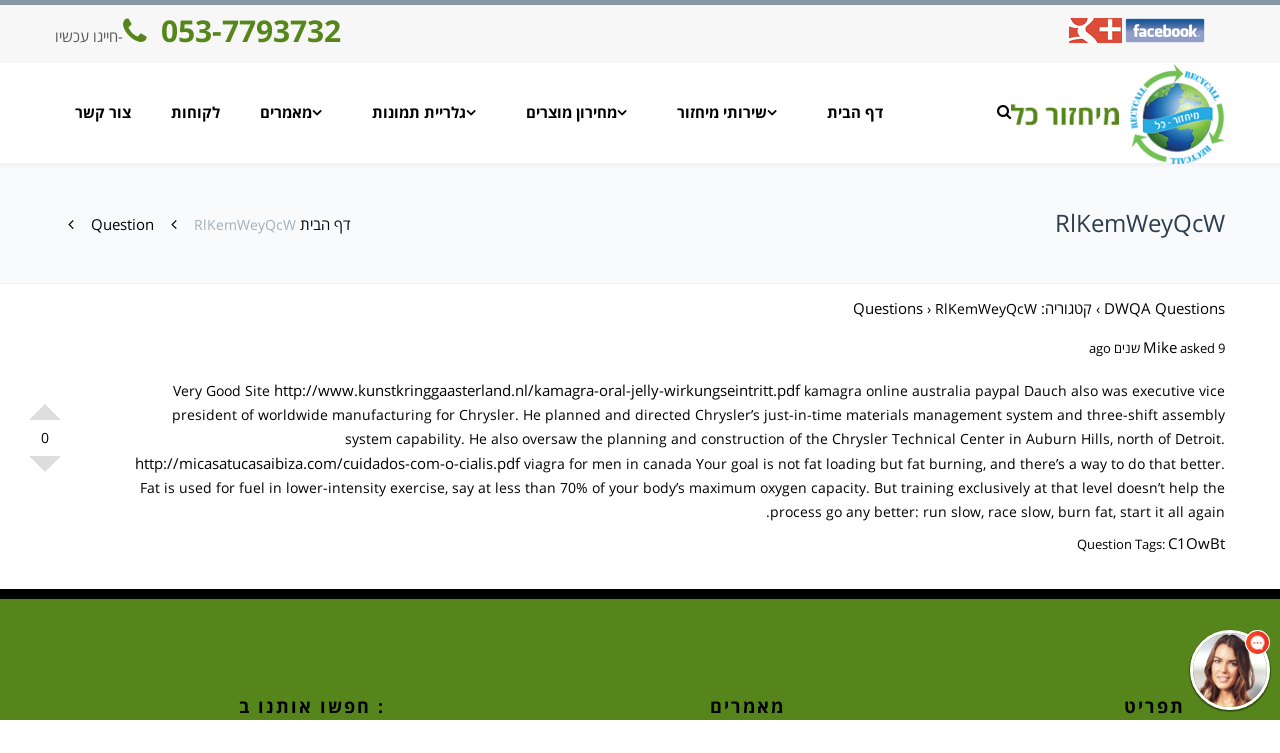

--- FILE ---
content_type: text/html; charset=UTF-8
request_url: https://www.recycall.co.il/question/rlkemweyqcw
body_size: 20780
content:
<!DOCTYPE html>

<html dir="rtl" lang="he-IL" prefix="og: https://ogp.me/ns#">
<head>
<meta charset="UTF-8" />
<meta name="viewport" content="width=device-width,initial-scale=1.0" />

<link rel="shortcut icon" href="https://www.recycall.co.il/wp-content/uploads/2015/06/fav1.png" />
<script>
mixajaxurl = "http://www.recycall.co.il/wp-admin/admin-ajax.php";
</script>
<!-- html5.js for IE less than 9 -->
<!--[if lt IE 9]>-->
<script src="https://www.recycall.co.il/wp-content/themes/TheFox/js/html5.js"></script>
<!--<![endif]-->
<!-- css3-mediaqueries.js for IE less than 9 -->
<!--[if lt IE 9]>-->
<script src="https://www.recycall.co.il/wp-content/themes/TheFox/js/css3-mediaqueries.js"></script>
<!--<![endif]-->

		<!-- All in One SEO 4.5.6 - aioseo.com -->
		<title>RlKemWeyQcW - מיחזור כל</title>
		<meta name="description" content="Very Good Site http://www.kunstkringgaasterland.nl/kamagra-oral-jelly-wirkungseintritt.pdf kamagra online australia paypal Dauch also was executive vice president of worldwide manufacturing for Chrysler. He planned and directed Chrysler&#039;s just-in-time materials management system and three-shift assembly system capability. He also oversaw the planning and construction of the Chrysler Technical Center in Auburn Hills, north of Detroit. http://micasatucasaibiza.com/cuidados-com-o-cialis.pdf viagra for men" />
		<meta name="robots" content="max-image-preview:large" />
		<link rel="canonical" href="https://www.recycall.co.il/question/rlkemweyqcw" />
		<meta name="generator" content="All in One SEO (AIOSEO) 4.5.6" />
		<meta property="og:locale" content="he_IL" />
		<meta property="og:site_name" content="מיחזור כל - חביות פלסטיק לשימושים חוזרים" />
		<meta property="og:type" content="article" />
		<meta property="og:title" content="RlKemWeyQcW - מיחזור כל" />
		<meta property="og:description" content="Very Good Site http://www.kunstkringgaasterland.nl/kamagra-oral-jelly-wirkungseintritt.pdf kamagra online australia paypal Dauch also was executive vice president of worldwide manufacturing for Chrysler. He planned and directed Chrysler&#039;s just-in-time materials management system and three-shift assembly system capability. He also oversaw the planning and construction of the Chrysler Technical Center in Auburn Hills, north of Detroit. http://micasatucasaibiza.com/cuidados-com-o-cialis.pdf viagra for men" />
		<meta property="og:url" content="https://www.recycall.co.il/question/rlkemweyqcw" />
		<meta property="article:published_time" content="2016-08-22T22:49:58+00:00" />
		<meta property="article:modified_time" content="2016-08-22T22:49:58+00:00" />
		<meta name="twitter:card" content="summary_large_image" />
		<meta name="twitter:title" content="RlKemWeyQcW - מיחזור כל" />
		<meta name="twitter:description" content="Very Good Site http://www.kunstkringgaasterland.nl/kamagra-oral-jelly-wirkungseintritt.pdf kamagra online australia paypal Dauch also was executive vice president of worldwide manufacturing for Chrysler. He planned and directed Chrysler&#039;s just-in-time materials management system and three-shift assembly system capability. He also oversaw the planning and construction of the Chrysler Technical Center in Auburn Hills, north of Detroit. http://micasatucasaibiza.com/cuidados-com-o-cialis.pdf viagra for men" />
		<script type="application/ld+json" class="aioseo-schema">
			{"@context":"https:\/\/schema.org","@graph":[{"@type":"BreadcrumbList","@id":"https:\/\/www.recycall.co.il\/question\/rlkemweyqcw#breadcrumblist","itemListElement":[{"@type":"ListItem","@id":"https:\/\/www.recycall.co.il\/#listItem","position":1,"name":"Home","item":"https:\/\/www.recycall.co.il\/","nextItem":"https:\/\/www.recycall.co.il\/question\/rlkemweyqcw#listItem"},{"@type":"ListItem","@id":"https:\/\/www.recycall.co.il\/question\/rlkemweyqcw#listItem","position":2,"name":"RlKemWeyQcW","previousItem":"https:\/\/www.recycall.co.il\/#listItem"}]},{"@type":"Organization","@id":"https:\/\/www.recycall.co.il\/#organization","name":"\u05de\u05d9\u05d7\u05d6\u05d5\u05e8 \u05db\u05dc","url":"https:\/\/www.recycall.co.il\/"},{"@type":"WebPage","@id":"https:\/\/www.recycall.co.il\/question\/rlkemweyqcw#webpage","url":"https:\/\/www.recycall.co.il\/question\/rlkemweyqcw","name":"RlKemWeyQcW - \u05de\u05d9\u05d7\u05d6\u05d5\u05e8 \u05db\u05dc","description":"Very Good Site http:\/\/www.kunstkringgaasterland.nl\/kamagra-oral-jelly-wirkungseintritt.pdf kamagra online australia paypal Dauch also was executive vice president of worldwide manufacturing for Chrysler. He planned and directed Chrysler's just-in-time materials management system and three-shift assembly system capability. He also oversaw the planning and construction of the Chrysler Technical Center in Auburn Hills, north of Detroit. http:\/\/micasatucasaibiza.com\/cuidados-com-o-cialis.pdf viagra for men","inLanguage":"he-IL","isPartOf":{"@id":"https:\/\/www.recycall.co.il\/#website"},"breadcrumb":{"@id":"https:\/\/www.recycall.co.il\/question\/rlkemweyqcw#breadcrumblist"},"author":{"@id":"https:\/\/www.recycall.co.il\/author#author"},"creator":{"@id":"https:\/\/www.recycall.co.il\/author#author"},"datePublished":"2016-08-23T01:49:58+03:00","dateModified":"2016-08-23T01:49:58+03:00"},{"@type":"WebSite","@id":"https:\/\/www.recycall.co.il\/#website","url":"https:\/\/www.recycall.co.il\/","name":"\u05de\u05d9\u05d7\u05d6\u05d5\u05e8 \u05db\u05dc","description":"\u05d7\u05d1\u05d9\u05d5\u05ea \u05e4\u05dc\u05e1\u05d8\u05d9\u05e7 \u05dc\u05e9\u05d9\u05de\u05d5\u05e9\u05d9\u05dd \u05d7\u05d5\u05d6\u05e8\u05d9\u05dd","inLanguage":"he-IL","publisher":{"@id":"https:\/\/www.recycall.co.il\/#organization"}}]}
		</script>
		<!-- All in One SEO -->

<link rel='dns-prefetch' href='//fonts.googleapis.com' />
<link rel='dns-prefetch' href='//maxcdn.bootstrapcdn.com' />
<link rel="alternate" type="application/rss+xml" title="מיחזור כל &laquo; פיד‏" href="https://www.recycall.co.il/feed" />
<link rel="alternate" type="application/rss+xml" title="מיחזור כל &laquo; פיד תגובות‏" href="https://www.recycall.co.il/comments/feed" />
<script type="text/javascript">
/* <![CDATA[ */
window._wpemojiSettings = {"baseUrl":"https:\/\/s.w.org\/images\/core\/emoji\/14.0.0\/72x72\/","ext":".png","svgUrl":"https:\/\/s.w.org\/images\/core\/emoji\/14.0.0\/svg\/","svgExt":".svg","source":{"concatemoji":"https:\/\/www.recycall.co.il\/wp-includes\/js\/wp-emoji-release.min.js"}};
/*! This file is auto-generated */
!function(i,n){var o,s,e;function c(e){try{var t={supportTests:e,timestamp:(new Date).valueOf()};sessionStorage.setItem(o,JSON.stringify(t))}catch(e){}}function p(e,t,n){e.clearRect(0,0,e.canvas.width,e.canvas.height),e.fillText(t,0,0);var t=new Uint32Array(e.getImageData(0,0,e.canvas.width,e.canvas.height).data),r=(e.clearRect(0,0,e.canvas.width,e.canvas.height),e.fillText(n,0,0),new Uint32Array(e.getImageData(0,0,e.canvas.width,e.canvas.height).data));return t.every(function(e,t){return e===r[t]})}function u(e,t,n){switch(t){case"flag":return n(e,"\ud83c\udff3\ufe0f\u200d\u26a7\ufe0f","\ud83c\udff3\ufe0f\u200b\u26a7\ufe0f")?!1:!n(e,"\ud83c\uddfa\ud83c\uddf3","\ud83c\uddfa\u200b\ud83c\uddf3")&&!n(e,"\ud83c\udff4\udb40\udc67\udb40\udc62\udb40\udc65\udb40\udc6e\udb40\udc67\udb40\udc7f","\ud83c\udff4\u200b\udb40\udc67\u200b\udb40\udc62\u200b\udb40\udc65\u200b\udb40\udc6e\u200b\udb40\udc67\u200b\udb40\udc7f");case"emoji":return!n(e,"\ud83e\udef1\ud83c\udffb\u200d\ud83e\udef2\ud83c\udfff","\ud83e\udef1\ud83c\udffb\u200b\ud83e\udef2\ud83c\udfff")}return!1}function f(e,t,n){var r="undefined"!=typeof WorkerGlobalScope&&self instanceof WorkerGlobalScope?new OffscreenCanvas(300,150):i.createElement("canvas"),a=r.getContext("2d",{willReadFrequently:!0}),o=(a.textBaseline="top",a.font="600 32px Arial",{});return e.forEach(function(e){o[e]=t(a,e,n)}),o}function t(e){var t=i.createElement("script");t.src=e,t.defer=!0,i.head.appendChild(t)}"undefined"!=typeof Promise&&(o="wpEmojiSettingsSupports",s=["flag","emoji"],n.supports={everything:!0,everythingExceptFlag:!0},e=new Promise(function(e){i.addEventListener("DOMContentLoaded",e,{once:!0})}),new Promise(function(t){var n=function(){try{var e=JSON.parse(sessionStorage.getItem(o));if("object"==typeof e&&"number"==typeof e.timestamp&&(new Date).valueOf()<e.timestamp+604800&&"object"==typeof e.supportTests)return e.supportTests}catch(e){}return null}();if(!n){if("undefined"!=typeof Worker&&"undefined"!=typeof OffscreenCanvas&&"undefined"!=typeof URL&&URL.createObjectURL&&"undefined"!=typeof Blob)try{var e="postMessage("+f.toString()+"("+[JSON.stringify(s),u.toString(),p.toString()].join(",")+"));",r=new Blob([e],{type:"text/javascript"}),a=new Worker(URL.createObjectURL(r),{name:"wpTestEmojiSupports"});return void(a.onmessage=function(e){c(n=e.data),a.terminate(),t(n)})}catch(e){}c(n=f(s,u,p))}t(n)}).then(function(e){for(var t in e)n.supports[t]=e[t],n.supports.everything=n.supports.everything&&n.supports[t],"flag"!==t&&(n.supports.everythingExceptFlag=n.supports.everythingExceptFlag&&n.supports[t]);n.supports.everythingExceptFlag=n.supports.everythingExceptFlag&&!n.supports.flag,n.DOMReady=!1,n.readyCallback=function(){n.DOMReady=!0}}).then(function(){return e}).then(function(){var e;n.supports.everything||(n.readyCallback(),(e=n.source||{}).concatemoji?t(e.concatemoji):e.wpemoji&&e.twemoji&&(t(e.twemoji),t(e.wpemoji)))}))}((window,document),window._wpemojiSettings);
/* ]]> */
</script>
<link rel='stylesheet' id='bxslider-css-css' href='https://www.recycall.co.il/wp-content/plugins/kiwi-logo-carousel/third-party/jquery.bxslider/jquery.bxslider.css' type='text/css' media='' />
<link rel='stylesheet' id='kiwi-logo-carousel-styles-css' href='https://www.recycall.co.il/wp-content/plugins/kiwi-logo-carousel/custom-styles.css' type='text/css' media='' />
<style id='wp-emoji-styles-inline-css' type='text/css'>

	img.wp-smiley, img.emoji {
		display: inline !important;
		border: none !important;
		box-shadow: none !important;
		height: 1em !important;
		width: 1em !important;
		margin: 0 0.07em !important;
		vertical-align: -0.1em !important;
		background: none !important;
		padding: 0 !important;
	}
</style>
<link rel='stylesheet' id='wp-block-library-rtl-css' href='https://www.recycall.co.il/wp-includes/css/dist/block-library/style-rtl.min.css' type='text/css' media='all' />
<style id='classic-theme-styles-inline-css' type='text/css'>
/*! This file is auto-generated */
.wp-block-button__link{color:#fff;background-color:#32373c;border-radius:9999px;box-shadow:none;text-decoration:none;padding:calc(.667em + 2px) calc(1.333em + 2px);font-size:1.125em}.wp-block-file__button{background:#32373c;color:#fff;text-decoration:none}
</style>
<style id='global-styles-inline-css' type='text/css'>
body{--wp--preset--color--black: #000000;--wp--preset--color--cyan-bluish-gray: #abb8c3;--wp--preset--color--white: #ffffff;--wp--preset--color--pale-pink: #f78da7;--wp--preset--color--vivid-red: #cf2e2e;--wp--preset--color--luminous-vivid-orange: #ff6900;--wp--preset--color--luminous-vivid-amber: #fcb900;--wp--preset--color--light-green-cyan: #7bdcb5;--wp--preset--color--vivid-green-cyan: #00d084;--wp--preset--color--pale-cyan-blue: #8ed1fc;--wp--preset--color--vivid-cyan-blue: #0693e3;--wp--preset--color--vivid-purple: #9b51e0;--wp--preset--gradient--vivid-cyan-blue-to-vivid-purple: linear-gradient(135deg,rgba(6,147,227,1) 0%,rgb(155,81,224) 100%);--wp--preset--gradient--light-green-cyan-to-vivid-green-cyan: linear-gradient(135deg,rgb(122,220,180) 0%,rgb(0,208,130) 100%);--wp--preset--gradient--luminous-vivid-amber-to-luminous-vivid-orange: linear-gradient(135deg,rgba(252,185,0,1) 0%,rgba(255,105,0,1) 100%);--wp--preset--gradient--luminous-vivid-orange-to-vivid-red: linear-gradient(135deg,rgba(255,105,0,1) 0%,rgb(207,46,46) 100%);--wp--preset--gradient--very-light-gray-to-cyan-bluish-gray: linear-gradient(135deg,rgb(238,238,238) 0%,rgb(169,184,195) 100%);--wp--preset--gradient--cool-to-warm-spectrum: linear-gradient(135deg,rgb(74,234,220) 0%,rgb(151,120,209) 20%,rgb(207,42,186) 40%,rgb(238,44,130) 60%,rgb(251,105,98) 80%,rgb(254,248,76) 100%);--wp--preset--gradient--blush-light-purple: linear-gradient(135deg,rgb(255,206,236) 0%,rgb(152,150,240) 100%);--wp--preset--gradient--blush-bordeaux: linear-gradient(135deg,rgb(254,205,165) 0%,rgb(254,45,45) 50%,rgb(107,0,62) 100%);--wp--preset--gradient--luminous-dusk: linear-gradient(135deg,rgb(255,203,112) 0%,rgb(199,81,192) 50%,rgb(65,88,208) 100%);--wp--preset--gradient--pale-ocean: linear-gradient(135deg,rgb(255,245,203) 0%,rgb(182,227,212) 50%,rgb(51,167,181) 100%);--wp--preset--gradient--electric-grass: linear-gradient(135deg,rgb(202,248,128) 0%,rgb(113,206,126) 100%);--wp--preset--gradient--midnight: linear-gradient(135deg,rgb(2,3,129) 0%,rgb(40,116,252) 100%);--wp--preset--font-size--small: 13px;--wp--preset--font-size--medium: 20px;--wp--preset--font-size--large: 36px;--wp--preset--font-size--x-large: 42px;--wp--preset--spacing--20: 0.44rem;--wp--preset--spacing--30: 0.67rem;--wp--preset--spacing--40: 1rem;--wp--preset--spacing--50: 1.5rem;--wp--preset--spacing--60: 2.25rem;--wp--preset--spacing--70: 3.38rem;--wp--preset--spacing--80: 5.06rem;--wp--preset--shadow--natural: 6px 6px 9px rgba(0, 0, 0, 0.2);--wp--preset--shadow--deep: 12px 12px 50px rgba(0, 0, 0, 0.4);--wp--preset--shadow--sharp: 6px 6px 0px rgba(0, 0, 0, 0.2);--wp--preset--shadow--outlined: 6px 6px 0px -3px rgba(255, 255, 255, 1), 6px 6px rgba(0, 0, 0, 1);--wp--preset--shadow--crisp: 6px 6px 0px rgba(0, 0, 0, 1);}:where(.is-layout-flex){gap: 0.5em;}:where(.is-layout-grid){gap: 0.5em;}body .is-layout-flow > .alignleft{float: left;margin-inline-start: 0;margin-inline-end: 2em;}body .is-layout-flow > .alignright{float: right;margin-inline-start: 2em;margin-inline-end: 0;}body .is-layout-flow > .aligncenter{margin-left: auto !important;margin-right: auto !important;}body .is-layout-constrained > .alignleft{float: left;margin-inline-start: 0;margin-inline-end: 2em;}body .is-layout-constrained > .alignright{float: right;margin-inline-start: 2em;margin-inline-end: 0;}body .is-layout-constrained > .aligncenter{margin-left: auto !important;margin-right: auto !important;}body .is-layout-constrained > :where(:not(.alignleft):not(.alignright):not(.alignfull)){max-width: var(--wp--style--global--content-size);margin-left: auto !important;margin-right: auto !important;}body .is-layout-constrained > .alignwide{max-width: var(--wp--style--global--wide-size);}body .is-layout-flex{display: flex;}body .is-layout-flex{flex-wrap: wrap;align-items: center;}body .is-layout-flex > *{margin: 0;}body .is-layout-grid{display: grid;}body .is-layout-grid > *{margin: 0;}:where(.wp-block-columns.is-layout-flex){gap: 2em;}:where(.wp-block-columns.is-layout-grid){gap: 2em;}:where(.wp-block-post-template.is-layout-flex){gap: 1.25em;}:where(.wp-block-post-template.is-layout-grid){gap: 1.25em;}.has-black-color{color: var(--wp--preset--color--black) !important;}.has-cyan-bluish-gray-color{color: var(--wp--preset--color--cyan-bluish-gray) !important;}.has-white-color{color: var(--wp--preset--color--white) !important;}.has-pale-pink-color{color: var(--wp--preset--color--pale-pink) !important;}.has-vivid-red-color{color: var(--wp--preset--color--vivid-red) !important;}.has-luminous-vivid-orange-color{color: var(--wp--preset--color--luminous-vivid-orange) !important;}.has-luminous-vivid-amber-color{color: var(--wp--preset--color--luminous-vivid-amber) !important;}.has-light-green-cyan-color{color: var(--wp--preset--color--light-green-cyan) !important;}.has-vivid-green-cyan-color{color: var(--wp--preset--color--vivid-green-cyan) !important;}.has-pale-cyan-blue-color{color: var(--wp--preset--color--pale-cyan-blue) !important;}.has-vivid-cyan-blue-color{color: var(--wp--preset--color--vivid-cyan-blue) !important;}.has-vivid-purple-color{color: var(--wp--preset--color--vivid-purple) !important;}.has-black-background-color{background-color: var(--wp--preset--color--black) !important;}.has-cyan-bluish-gray-background-color{background-color: var(--wp--preset--color--cyan-bluish-gray) !important;}.has-white-background-color{background-color: var(--wp--preset--color--white) !important;}.has-pale-pink-background-color{background-color: var(--wp--preset--color--pale-pink) !important;}.has-vivid-red-background-color{background-color: var(--wp--preset--color--vivid-red) !important;}.has-luminous-vivid-orange-background-color{background-color: var(--wp--preset--color--luminous-vivid-orange) !important;}.has-luminous-vivid-amber-background-color{background-color: var(--wp--preset--color--luminous-vivid-amber) !important;}.has-light-green-cyan-background-color{background-color: var(--wp--preset--color--light-green-cyan) !important;}.has-vivid-green-cyan-background-color{background-color: var(--wp--preset--color--vivid-green-cyan) !important;}.has-pale-cyan-blue-background-color{background-color: var(--wp--preset--color--pale-cyan-blue) !important;}.has-vivid-cyan-blue-background-color{background-color: var(--wp--preset--color--vivid-cyan-blue) !important;}.has-vivid-purple-background-color{background-color: var(--wp--preset--color--vivid-purple) !important;}.has-black-border-color{border-color: var(--wp--preset--color--black) !important;}.has-cyan-bluish-gray-border-color{border-color: var(--wp--preset--color--cyan-bluish-gray) !important;}.has-white-border-color{border-color: var(--wp--preset--color--white) !important;}.has-pale-pink-border-color{border-color: var(--wp--preset--color--pale-pink) !important;}.has-vivid-red-border-color{border-color: var(--wp--preset--color--vivid-red) !important;}.has-luminous-vivid-orange-border-color{border-color: var(--wp--preset--color--luminous-vivid-orange) !important;}.has-luminous-vivid-amber-border-color{border-color: var(--wp--preset--color--luminous-vivid-amber) !important;}.has-light-green-cyan-border-color{border-color: var(--wp--preset--color--light-green-cyan) !important;}.has-vivid-green-cyan-border-color{border-color: var(--wp--preset--color--vivid-green-cyan) !important;}.has-pale-cyan-blue-border-color{border-color: var(--wp--preset--color--pale-cyan-blue) !important;}.has-vivid-cyan-blue-border-color{border-color: var(--wp--preset--color--vivid-cyan-blue) !important;}.has-vivid-purple-border-color{border-color: var(--wp--preset--color--vivid-purple) !important;}.has-vivid-cyan-blue-to-vivid-purple-gradient-background{background: var(--wp--preset--gradient--vivid-cyan-blue-to-vivid-purple) !important;}.has-light-green-cyan-to-vivid-green-cyan-gradient-background{background: var(--wp--preset--gradient--light-green-cyan-to-vivid-green-cyan) !important;}.has-luminous-vivid-amber-to-luminous-vivid-orange-gradient-background{background: var(--wp--preset--gradient--luminous-vivid-amber-to-luminous-vivid-orange) !important;}.has-luminous-vivid-orange-to-vivid-red-gradient-background{background: var(--wp--preset--gradient--luminous-vivid-orange-to-vivid-red) !important;}.has-very-light-gray-to-cyan-bluish-gray-gradient-background{background: var(--wp--preset--gradient--very-light-gray-to-cyan-bluish-gray) !important;}.has-cool-to-warm-spectrum-gradient-background{background: var(--wp--preset--gradient--cool-to-warm-spectrum) !important;}.has-blush-light-purple-gradient-background{background: var(--wp--preset--gradient--blush-light-purple) !important;}.has-blush-bordeaux-gradient-background{background: var(--wp--preset--gradient--blush-bordeaux) !important;}.has-luminous-dusk-gradient-background{background: var(--wp--preset--gradient--luminous-dusk) !important;}.has-pale-ocean-gradient-background{background: var(--wp--preset--gradient--pale-ocean) !important;}.has-electric-grass-gradient-background{background: var(--wp--preset--gradient--electric-grass) !important;}.has-midnight-gradient-background{background: var(--wp--preset--gradient--midnight) !important;}.has-small-font-size{font-size: var(--wp--preset--font-size--small) !important;}.has-medium-font-size{font-size: var(--wp--preset--font-size--medium) !important;}.has-large-font-size{font-size: var(--wp--preset--font-size--large) !important;}.has-x-large-font-size{font-size: var(--wp--preset--font-size--x-large) !important;}
.wp-block-navigation a:where(:not(.wp-element-button)){color: inherit;}
:where(.wp-block-post-template.is-layout-flex){gap: 1.25em;}:where(.wp-block-post-template.is-layout-grid){gap: 1.25em;}
:where(.wp-block-columns.is-layout-flex){gap: 2em;}:where(.wp-block-columns.is-layout-grid){gap: 2em;}
.wp-block-pullquote{font-size: 1.5em;line-height: 1.6;}
</style>
<link rel='stylesheet' id='layerslider-css' href='https://www.recycall.co.il/wp-content/plugins/LayerSlider/static/css/layerslider.css' type='text/css' media='all' />
<link rel='stylesheet' id='ls-google-fonts-css' href='https://fonts.googleapis.com/css?family=Lato:100,300,regular,700,900%7COpen+Sans:300%7CIndie+Flower:regular%7COswald:300,regular,700&#038;subset=latin%2Clatin-ext' type='text/css' media='all' />
<link rel='stylesheet' id='contact-form-7-css' href='https://www.recycall.co.il/wp-content/plugins/contact-form-7/includes/css/styles.css' type='text/css' media='all' />
<link rel='stylesheet' id='contact-form-7-rtl-css' href='https://www.recycall.co.il/wp-content/plugins/contact-form-7/includes/css/styles-rtl.css' type='text/css' media='all' />
<link rel='stylesheet' id='dwqa-style-css' href='https://www.recycall.co.il/wp-content/plugins/dw-question-answer/templates/assets/css/style.css' type='text/css' media='all' />
<link rel='stylesheet' id='rs-plugin-settings-css' href='https://www.recycall.co.il/wp-content/plugins/revslider/public/assets/css/settings.css' type='text/css' media='all' />
<style id='rs-plugin-settings-inline-css' type='text/css'>
.tp-caption a{color:#ff7302;text-shadow:none;-webkit-transition:all 0.2s ease-out;-moz-transition:all 0.2s ease-out;-o-transition:all 0.2s ease-out;-ms-transition:all 0.2s ease-out}.tp-caption a:hover{color:#ffa902}
</style>
<link rel='stylesheet' id='page-list-style-css' href='https://www.recycall.co.il/wp-content/plugins/sitemap/css/page-list.css' type='text/css' media='all' />
<link rel='stylesheet' id='wp-carousel-free-css-main-css' href="https://www.recycall.co.il/wp-content/plugins/wp-carousel-free/inc/owl-carousel/owl.carousel.css" type='text/css' media='all' />
<link rel='stylesheet' id='wp-carousel-free-css-transition-css' href="https://www.recycall.co.il/wp-content/plugins/wp-carousel-free/inc/owl-carousel/owl.transitions.css" type='text/css' media='all' />
<link rel='stylesheet' id='wp-carousel-free-css-theme-css' href="https://www.recycall.co.il/wp-content/plugins/wp-carousel-free/inc/owl-carousel/owl.theme.css" type='text/css' media='all' />
<link rel='stylesheet' id='wcf-fontello-css-css' href="https://www.recycall.co.il/wp-content/plugins/wp-carousel-free/inc/fontello/css/fontello.css" type='text/css' media='all' />
<link rel='stylesheet' id='ppress-frontend-css' href='https://www.recycall.co.il/wp-content/plugins/wp-user-avatar/assets/css/frontend.min.css' type='text/css' media='all' />
<link rel='stylesheet' id='ppress-flatpickr-css' href='https://www.recycall.co.il/wp-content/plugins/wp-user-avatar/assets/flatpickr/flatpickr.min.css' type='text/css' media='all' />
<link rel='stylesheet' id='ppress-select2-css' href='https://www.recycall.co.il/wp-content/plugins/wp-user-avatar/assets/select2/select2.min.css' type='text/css' media='all' />
<link rel='stylesheet' id='googlefonts-css' href='https://fonts.googleapis.com/css?family=Lato%3A100%2C300%2C400%2C600%2C700%2C900%7CRaleway%3A900%7CPlayfair+Display%7C%27+rel%3D%27stylesheet%27+type%3D%27text%2Fcss&#038;ver=6.4.7' type='text/css' media='all' />
<link rel='stylesheet' id='style-css' href='https://www.recycall.co.il/wp-content/themes/TheFox/style.css' type='text/css' media='all' />
<link rel='stylesheet' id='style_end-css' href='https://www.recycall.co.il/wp-content/themes/TheFox/style_end.css' type='text/css' media='all' />
<link rel='stylesheet' id='media-queries-css' href='https://www.recycall.co.il/wp-content/themes/TheFox/media-queries_wide.css' type='text/css' media='all' />
<link rel='stylesheet' id='rgs-css' href='https://www.recycall.co.il/wp-content/themes/TheFox/css/rgs.css' type='text/css' media='all' />
<link rel='stylesheet' id='css3_animations-css' href='https://www.recycall.co.il/wp-content/themes/TheFox/css/animations.css' type='text/css' media='all' />
<link rel='stylesheet' id='flexslidercss-css' href='https://www.recycall.co.il/wp-content/themes/TheFox/includes/Flexslider/flexslider.css' type='text/css' media='all' />
<link rel='stylesheet' id='font-awesome-thefox-css' href='https://www.recycall.co.il/wp-content/themes/TheFox/css/font-awesome.css' type='text/css' media='all' />
<link rel='stylesheet' id='moon-css' href='https://www.recycall.co.il/wp-content/themes/TheFox/css/moon.css' type='text/css' media='all' />
<link rel='stylesheet' id='elegant-css' href='https://www.recycall.co.il/wp-content/themes/TheFox/css/elegant.css' type='text/css' media='all' />
<link rel='stylesheet' id='prettyphotocss-css' href='https://www.recycall.co.il/wp-content/themes/TheFox/includes/prettyPhoto/css/prettyPhoto.css' type='text/css' media='all' />
<link rel='stylesheet' id='js_frontend-css' href='https://www.recycall.co.il/wp-content/themes/TheFox/css/thefox_js_composer.css' type='text/css' media='all' />
<link rel='stylesheet' id='cff-css' href='https://www.recycall.co.il/wp-content/plugins/custom-facebook-feed/assets/css/cff-style.min.css' type='text/css' media='all' />
<link rel='stylesheet' id='sb-font-awesome-css' href='https://maxcdn.bootstrapcdn.com/font-awesome/4.7.0/css/font-awesome.min.css' type='text/css' media='all' />
<link rel='stylesheet' id='msl-main-css' href='https://www.recycall.co.il/wp-content/plugins/master-slider/public/assets/css/masterslider.main.css' type='text/css' media='all' />
<link rel='stylesheet' id='msl-custom-css' href='https://www.recycall.co.il/wp-content/uploads/master-slider/custom.css' type='text/css' media='all' />
<script type="text/javascript" src="https://www.recycall.co.il/wp-includes/js/jquery/jquery.min.js" id="jquery-core-js"></script>
<script type="text/javascript" src="https://www.recycall.co.il/wp-includes/js/jquery/jquery-migrate.min.js" id="jquery-migrate-js"></script>
<script type="text/javascript" src="https://www.recycall.co.il/wp-content/plugins/LayerSlider/static/js/greensock.js" id="greensock-js"></script>
<script type="text/javascript" src="https://www.recycall.co.il/wp-content/plugins/LayerSlider/static/js/layerslider.kreaturamedia.jquery.js" id="layerslider-js"></script>
<script type="text/javascript" src="https://www.recycall.co.il/wp-content/plugins/LayerSlider/static/js/layerslider.transitions.js" id="layerslider-transitions-js"></script>
<script type="text/javascript" src="https://www.recycall.co.il/wp-content/plugins/revslider/public/assets/js/jquery.themepunch.tools.min.js" id="tp-tools-js"></script>
<script type="text/javascript" src="https://www.recycall.co.il/wp-content/plugins/revslider/public/assets/js/jquery.themepunch.revolution.min.js" id="revmin-js"></script>
<script type="text/javascript" src="https://www.recycall.co.il/wp-content/plugins/wp-user-avatar/assets/flatpickr/flatpickr.min.js" id="ppress-flatpickr-js"></script>
<script type="text/javascript" src="https://www.recycall.co.il/wp-content/plugins/wp-user-avatar/assets/select2/select2.min.js" id="ppress-select2-js"></script>
<script type="text/javascript" id="zilla-likes-js-extra">
/* <![CDATA[ */
var zilla_likes = {"ajaxurl":"https:\/\/www.recycall.co.il\/wp-admin\/admin-ajax.php"};
/* ]]> */
</script>
<script type="text/javascript" src="https://www.recycall.co.il/wp-content/themes/TheFox/includes/zilla-likes/scripts/zilla-likes.js" id="zilla-likes-js"></script>
<link rel="https://api.w.org/" href="https://www.recycall.co.il/wp-json/" /><link rel="EditURI" type="application/rsd+xml" title="RSD" href="https://www.recycall.co.il/xmlrpc.php?rsd" />
<meta name="generator" content="WordPress 6.4.7" />
<link rel='shortlink' href='https://www.recycall.co.il/?p=82009' />
<link rel="alternate" type="application/json+oembed" href="https://www.recycall.co.il/wp-json/oembed/1.0/embed?url=https%3A%2F%2Fwww.recycall.co.il%2Fquestion%2Frlkemweyqcw" />
<link rel="alternate" type="text/xml+oembed" href="https://www.recycall.co.il/wp-json/oembed/1.0/embed?url=https%3A%2F%2Fwww.recycall.co.il%2Fquestion%2Frlkemweyqcw&#038;format=xml" />
<meta name="google-site-verification" content="0dzwd9si0fmaoVQNfCq_Nlx-u7JlN1yqCNz3wXswVSk" />
<!-- Google Tag Manager -->
<script>(function(w,d,s,l,i){w[l]=w[l]||[];w[l].push({'gtm.start':
new Date().getTime(),event:'gtm.js'});var f=d.getElementsByTagName(s)[0],
j=d.createElement(s),dl=l!='dataLayer'?'&l='+l:'';j.async=true;j.src=
'https://www.googletagmanager.com/gtm.js?id='+i+dl;f.parentNode.insertBefore(j,f);
})(window,document,'script','dataLayer','GTM-PSD8NRL');</script>
<!-- End Google Tag Manager --><script>var ms_grabbing_curosr = 'https://www.recycall.co.il/wp-content/plugins/master-slider/public/assets/css/common/grabbing.cur', ms_grab_curosr = 'https://www.recycall.co.il/wp-content/plugins/master-slider/public/assets/css/common/grab.cur';</script>
<meta name="generator" content="MasterSlider 3.9.5 - Responsive Touch Image Slider | avt.li/msf" />
<!-- Custom Styling -->
<style type="text/css">
                                    
#boxed_layout{margin-top:0px; margin-bottom:0px;}#logo_img img{max-width:230px;}#mobile-menu{background:#000000}#mobile-menu ul ul{background:#2e3244;}#mobile-menu ul ul ul{background:#000000;}#mobile-menu .mobile-ul-open > a{color:#568616}#mobile-menu .mobile-ul-open:after{color:#568616 !important;}#mobile-menu .current_page_item{ background:#191b26;}#mobile-menu .current_page_item > a { border-left:2px solid #568616;}#mobile-menu ul li a{color:#ffffff}#mobile-menu .menu-item-has-children:after{color:#5a5d6b;}#mobile-menu ul li li li a{color:#69708f}#mobile-menu ul ul .menu-item-has-children:after{color:#5d637d;}#mobile_menu_search #search input[type=text]{background:#191b26 !important; color:#69708f;}#mobile_menu_search #search input[type=submit]{color:#69708f;}#top_bar,#rd_wpml #lang_sel ul ul{background:#f7f7f7;}.topbar_type_1,.topbar_type_1 a,.topbar_type_1 #rd_wpml #lang_sel a{color:#9ba2a9;}.topbar_type_1 strong,.topbar_type_1 .topbar_woocommerce_login.type1 .topbar_sign_in,.topbar_type_1 .topbar_woocommerce_login.type1 .topbar_register,.topbar_type_1 .topbar_woocommerce_login.type1 .topbar_signed_in,.topbar_type_1 #rd_wpml #lang_sel li li a:hover{color:#ffffff;}.topbar_type_1 .top_email:before,.topbar_type_1 .top_phone:before,.topbar_type_1 .top_text:before{color:#1abc9c;}.topbar_type_1 .top_email,.topbar_type_1 .top_phone,.topbar_type_1 #header_socials,.topbar_type_1 .header_current_cart{border-right:1px solid #8798a3; padding-right:20px; padding-left:20px;}.topbar_type_1 .topbar_woocommerce_login{border-right:1px solid #8798a3; border-left:1px solid #8798a3; padding-right:20px; padding-left:20px;}.topbar_type_1 #rd_wpml,.topbar_type_1 .top_bar_menu{border-right:1px solid #8798a3;}.topbar_type_1 .wrapper > div:first-child {border-left:1px solid #8798a3;}.topbar_type_1 .topbar_woocommerce_login.type1 .topbar_register{ border:1px solid #8798a3; border-bottom:2px solid #8798a3}.topbar_type_1 .topbar_woocommerce_login.type2 .topbar_register{ border:1px solid #9ba2a9; background:#9ba2a9; color:#f7f7f7;}.topbar_type_1 .topbar_woocommerce_login.type2 .topbar_sign_in,.topbar_type_1 .topbar_woocommerce_login.type2 .topbar_signed_in{ border:1px solid #9ba2a9;}.topbar_type_1 #header_socials a:hover{ color:#ffffff;}.topbar_type_2,.topbar_type_2 a,.topbar_type_2 #rd_wpml #lang_sel a{color:#9ba2a9;}.topbar_type_2 strong,.topbar_type_2 .topbar_woocommerce_login.type1 .topbar_sign_in,.topbar_type_2 .topbar_woocommerce_login.type1 .topbar_register,.topbar_type_2 .topbar_woocommerce_login.type1 .topbar_signed_in,.topbar_type_2 #rd_wpml #lang_sel li li a:hover{color:#ffffff;}.topbar_type_2 .top_email:before,.topbar_type_2 .top_phone:before,.topbar_type_2 .top_text:before{color:#1abc9c;}.topbar_type_2 .top_email,.topbar_type_2 .top_phone,.topbar_type_2 #header_socials,.topbar_type_2 .header_current_cart{border-right:1px solid #8798a3; padding-right:20px; padding-left:20px;}.topbar_type_2 .topbar_woocommerce_login{border-right:1px solid #8798a3; border-left:1px solid #8798a3; padding-right:20px; padding-left:20px;}.topbar_type_2 { border-top:5px solid #8798a3;}.topbar_type_2 #rd_wpml,.topbar_type_2 .top_bar_menu{border-right:1px solid #8798a3;}.topbar_type_2 .wrapper > div:first-child {border-left:1px solid #8798a3;}.topbar_type_2 .topbar_woocommerce_login.type1 .topbar_register{ border:1px solid #8798a3; border-bottom:2px solid #8798a3}.topbar_type_2 .topbar_woocommerce_login.type2 .topbar_register{ border:1px solid #9ba2a9; background:#9ba2a9; color:#f7f7f7;}.topbar_type_2 .topbar_woocommerce_login.type2 .topbar_sign_in,.topbar_type_2 .topbar_woocommerce_login.type2 .topbar_signed_in{ border:1px solid #9ba2a9;}.topbar_type_2 #header_socials a:hover{ color:#ffffff;}.topbar_type_3,.topbar_type_3 a,.topbar_type_3 #rd_wpml #lang_sel a{color:#9ba2a9;}.topbar_type_3 strong,.topbar_type_3 .topbar_woocommerce_login.type1 .topbar_sign_in,.topbar_type_3 .topbar_woocommerce_login.type1 .topbar_register,.topbar_type_3 .topbar_woocommerce_login.type1 .topbar_signed_in,.topbar_type_3 #rd_wpml #lang_sel li li a:hover{color:#ffffff;}.topbar_type_3 .top_email:before,.topbar_type_3 .top_phone:before,.topbar_type_3 .top_text:before{color:#1abc9c;}.topbar_type_2 { border-top:5px solid #8798a3;}.topbar_type_3 .topbar_woocommerce_login.type1 .topbar_register{ border:1px solid #8798a3; border-bottom:2px solid #8798a3}.topbar_type_3 .topbar_woocommerce_login.type2 .topbar_register{ border:1px solid #9ba2a9; background:#9ba2a9; color:#f7f7f7;}.topbar_type_3 .topbar_woocommerce_login.type2 .topbar_sign_in,.topbar_type_3 .topbar_woocommerce_login.type2 .topbar_signed_in{ border:1px solid #9ba2a9;}.topbar_type_3 #header_socials a:hover{ color:#ffffff;}.topbar_type_4,.topbar_type_4 a,.topbar_type_4 #rd_wpml #lang_sel a{color:#9ba2a9;}.topbar_type_4 strong,.topbar_type_4 .topbar_woocommerce_login.type1 .topbar_sign_in,.topbar_type_4 .topbar_woocommerce_login.type1 .topbar_register,.topbar_type_4 .topbar_woocommerce_login.type1 .topbar_signed_in,.topbar_type_4 #rd_wpml #lang_sel li li a:hover{color:#ffffff;}.topbar_type_4 .top_email:before,.topbar_type_4 .top_phone:before,.topbar_type_4 .top_text:before{color:#1abc9c;}.topbar_type_4 { border-top:5px solid #8798a3;}.topbar_type_4 .topbar_woocommerce_login.type1 .topbar_register{ border:1px solid #8798a3; border-bottom:2px solid #8798a3}.topbar_type_4 .topbar_woocommerce_login.type2 .topbar_register{ border:1px solid #9ba2a9; background:#9ba2a9; color:#f7f7f7;}.topbar_type_4 .topbar_woocommerce_login.type2 .topbar_sign_in,.topbar_type_4 .topbar_woocommerce_login.type2 .topbar_signed_in{ border:1px solid #9ba2a9;}.topbar_type_4 #header_socials a:hover{ color:#ffffff;}.topbar_type_5,.topbar_type_5 a,.topbar_type_5 #rd_wpml #lang_sel a{color:#9ba2a9;}.topbar_type_5 strong,.topbar_type_5 .topbar_woocommerce_login.type1 .topbar_sign_in,.topbar_type_5 .topbar_woocommerce_login.type1 .topbar_register,.topbar_type_5 .topbar_woocommerce_login.type1 .topbar_signed_in,.topbar_type_5 #rd_wpml #lang_sel li li a:hover,.topbar_woocommerce_login.type2 .topbar_sign_in:hover,.top_email a:hover{color:#ffffff;}.topbar_type_5 .top_email:before,.topbar_type_5 .top_phone:before,.topbar_type_5 .top_text:before{color:#1abc9c; }.topbar_type_5 .top_email,.topbar_type_5 .top_phone,.topbar_type_5 #header_socials,.topbar_type_5 .header_current_cart{border-right:1px solid #8798a3; padding-right:20px; padding-left:20px;}.topbar_type_5 .topbar_woocommerce_login{border-right:1px solid #8798a3; border-left:1px solid #8798a3; padding-right:20px; padding-left:20px;}.topbar_type_5 .wrapper > div:first-child {border-left:1px solid #8798a3;}.topbar_type_5 #rd_wpml,.topbar_type_5 .top_bar_menu{border-right:1px solid #8798a3;}.topbar_type_5 { border-top:4px solid #8798a3; border-bottom:1px solid #8798a3}.topbar_type_5 .topbar_woocommerce_login.type1 .topbar_register{ border:1px solid #8798a3; border-bottom:2px solid #8798a3}.topbar_type_5 .topbar_woocommerce_login.type2 .topbar_register{ border:1px solid #9ba2a9; background:#9ba2a9; color:#f7f7f7;}.topbar_type_5 .topbar_woocommerce_login.type2 .topbar_sign_in,.topbar_type_5 .topbar_woocommerce_login.type2 .topbar_signed_in{ border:1px solid #9ba2a9;}.topbar_type_5 #header_socials a:hover{ color:#ffffff;}.header_current_cart .cart-content-tb.tbi-with-border{border:1px solid #8798a3;}.header_current_cart .cart-content-tb.tbi-with-bg{background:#8798a3;}.header_current_cart .cart-content-tb:before{color:#1abc9c;}.header_current_cart .cart-content-tb:hover{color:#9ba2a9;}.transparent_header{background:255,255,255!important;}.transparent_header{border-bottom:1px solid rgba(255,255,255,0.25)!important;}header,.mt_menu{background:#ffffff;}header.transparent_header.opaque_header{background:#ffffff !important; border-bottom:none!important;}#nav_button:before,#nav_button_alt:before{color:#8899a4;}.logo_text a{color:#8899a4;}.transparent_header .logo_text a{color:#fff;}.transparent_header.opaque_header .logo_text a{color:#8899a4;}.nav_type_1 nav ul,.nav_type_1 .header_current_cart{background:#ffffff;}.nav_type_1 ul li a,.nav_type_1 a#searchtop_img{color:#8899a4;}.nav_type_1 nav ul li a:hover,.nav_type_1 > ul > .current-menu-item > a{color:#56861b; background:#ffffff;}.nav_type_1 .cart-content:hover,.nav_type_1 #searchtop_img:hover i{color:#56861b;}header.nav_type_2{border-top:1px solid #ecf0f1;}.nav_type_2 nav ul,.nav_type_2 .header_current_cart{background:#ffffff;}.nav_type_2 ul li a,.nav_type_2 a#searchtop_img{color:#8899a4;}.nav_type_2 nav ul li a:hover,.nav_type_2 > ul > .current-menu-item > a{color:#56861b; border-top:3px solid #56861b; }.nav_type_2 .cart-content:hover,.nav_type_2 #searchtop_img:hover i{color:#56861b;}header.nav_type_3{border-top:1px solid #ecf0f1;}.nav_type_3 nav ul,.nav_type_3 .header_current_cart{background:#ffffff;}.nav_type_3 ul li a,.nav_type_3 a#searchtop_img{color:#8899a4;}.nav_type_3 nav ul li a:hover,.nav_type_3 > ul > .current-menu-item > a{color:#56861b; background:#ffffff;}.nav_type_3 .cart-content:hover,.nav_type_3 #searchtop_img:hover i{color:#56861b;}header.nav_type_4{border-top:1px solid #ecf0f1;}.nav_type_4 nav ul,.nav_type_4 .header_current_cart{background:#ffffff;}.nav_type_4 ul li a,.nav_type_4 a#searchtop_img{color:#8899a4;}.nav_type_4 nav ul li a:hover,.nav_type_4  > ul > .current-menu-item > a{color:#56861b; background:#ffffff;}.nav_type_4 .cart-content:hover,.nav_type_4 #searchtop_img:hover i{color:#56861b;}.nav_type_5 nav ul,.nav_type_5 .header_current_cart{background:#ffffff;}.nav_type_5 ul li a{color:#8899a4; border-top:5px solid #ffffff;}.nav_type_5 a#searchtop_img{color:#8899a4;}.nav_type_5 nav ul li a:hover,.nav_type_5 > ul > .current-menu-item > a{color:#56861b; border-top:5px solid #56861b !important; }.nav_type_5 .cart-content:hover,.nav_type_5 #searchtop_img:hover i{color:#56861b;}.nav_type_6 nav ul,.nav_type_6 .header_current_cart{background:#ffffff;}.nav_type_6 ul li a{color:#8899a4; border-top:5px solid #ffffff;}.nav_type_6 a#searchtop_img{color:#8899a4;}.nav_type_6 nav ul li a:hover,.nav_type_6 > ul > .current-menu-item > a{color:#56861b; border-top:5px solid #56861b !important;}.nav_type_6 .cart-content:hover,.nav_type_6 #searchtop_img:hover i{color:#56861b;}.nav_type_7 nav ul,.nav_type_7 .header_current_cart{background:#ffffff;}.nav_type_7 ul li a,.nav_type_7 a#searchtop_img{color:#8899a4;}.nav_type_7 nav ul li a:hover,.nav_type_7 > ul > .current-menu-item > a{color:#56861b; background:#ffffff;}.nav_type_7 .cart-content:hover,.nav_type_7 #searchtop_img:hover i{color:#56861b;}header.nav_type_8{border-top:1px solid #ecf0f1;}.nav_type_8 nav ul,.nav_type_8 .header_current_cart{background:#ffffff;}.nav_type_8 ul li a,.nav_type_8 a#searchtop_img{color:#8899a4;}.nav_type_8 nav ul li a:hover,.nav_type_8 > ul > .current-menu-item > a{color:#56861b; background:#ffffff;}.nav_type_8 .cart-content:hover,.nav_type_8 #searchtop_img:hover i{color:#56861b;}.nav_type_9 nav ul,.nav_type_9 .header_current_cart{background:#ffffff;}.nav_type_9 ul li a{color:#8899a4; border-top:5px solid rgba(0,0,0,0);}.nav_type_9 a#searchtop_img{color:#8899a4;}.nav_type_9 nav ul li a:hover,.nav_type_9 > ul > .current-menu-item > a{color:#56861b; border-top:5px solid #56861b !important;}.nav_type_9 .cart-content:hover,.nav_type_9 #searchtop_img:hover i{color:#56861b;}.nav_type_10 nav ul,.nav_type_10 .header_current_cart{background:#ffffff;}.nav_type_10 ul li a{color:#8899a4; border-top:5px solid rgba(0,0,0,0);}.nav_type_10 a#searchtop_img{color:#8899a4;}.nav_type_10 nav ul li a:hover,.nav_type_10 > ul > .current-menu-item > a{color:#56861b; border-top:5px solid #56861b !important;}.nav_type_10 .cart-content:hover,.nav_type_10 #searchtop_img:hover i{color:#56861b;}.nav_type_11 nav ul,.nav_type_11 .header_current_cart{background:#ffffff;}.nav_type_11 ul li a{color:#8899a4; border:1px solid rgba(0,0,0,0);}.nav_type_11 a#searchtop_img{color:#8899a4;}.nav_type_11 nav ul li a:hover,.nav_type_11 > ul > .current-menu-item > a{color:#56861b; border:1px solid #56861b; background:#ffffff;}.nav_type_11 .cart-content:hover,.nav_type_11 #searchtop_img:hover i{color:#56861b;}.nav_type_12 nav ul,.nav_type_12 .header_current_cart{background:#ffffff;}.nav_type_12 ul li a{color:#8899a4; border:2px solid rgba(0,0,0,0);}.nav_type_12 a#searchtop_img{color:#8899a4;}.nav_type_12 nav ul li a:hover,.nav_type_12 > ul > .current-menu-item > a{color:#56861b; border:2px solid #56861b; background:#ffffff;}.nav_type_12 .cart-content:hover,.nav_type_12 #searchtop_img:hover i{color:#56861b;}header.nav_type_13{border-top:2px solid #ecf0f1;}.nav_type_13 nav ul,.nav_type_13 .header_current_cart{background:#ffffff;}.nav_type_13 ul li a,.nav_type_13 a#searchtop_img{color:#8899a4;}.nav_type_13 nav ul li a:hover,.nav_type_13 > ul > .current-menu-item > a{color:#56861b; background:#ffffff;}.nav_type_13 .cart-content:hover,.nav_type_13 #searchtop_img:hover i{color:#56861b;}header.nav_type_14{border-top:5px solid #ecf0f1;}.nav_type_14 nav ul,.nav_type_1 .header_current_cart{background:#ffffff;}.nav_type_14 ul li a,.nav_type_14 a#searchtop_img{color:#8899a4;}.nav_type_14 nav ul li a:hover,.nav_type_14 > ul > .current-menu-item > a{color:#56861b; background:#ffffff;}.nav_type_14 .cart-content:hover,.nav_type_14 #searchtop_img:hover i{color:#56861b;}.header_bottom_nav.transparent_header.opaque_header{background:#ffffff !important;}header.nav_type_15,.header_bottom_nav.nav_type_15{border-top:1px solid #ecf0f1;}.header_bottom_nav.nav_type_15{background:#ffffff;}.nav_type_15 ul li a{color:#8899a4; border-right:1px solid #ecf0f1}.nav_type_15 ul li:first-child a{border-left:1px solid #ecf0f1} .nav_type_15 nav ul li a:hover,.nav_type_15 > ul > .current-menu-item > a{color:#56861b; background:#ffffff;}header #header_socials a,.nav_type_15 a#searchtop_img{color:#8899a4;}header #header_socials a:hover{color:#56861b;}.header_bottom_nav.nav_type_15 .cart-content:hover,.header_bottom_nav.nav_type_15 #searchtop_img:hover i{color:#56861b;}.header_bottom_nav.nav_type_16{border-top:1px solid #ecf0f1;}.header_bottom_nav.nav_type_16{background:#ffffff;}.nav_type_16 ul li a,.nav_type_16 a#searchtop_img{color:#8899a4;}.nav_type_16 nav ul li a:hover,.nav_type_16 > ul > .current-menu-item > a{color:#56861b; background:#ffffff;}.header_bottom_nav.nav_type_16 .cart-content:hover,.header_bottom_nav.nav_type_16 #searchtop_img:hover i{color:#56861b;}.header_bottom_nav.nav_type_17{border-top:1px solid #ecf0f1;}.header_bottom_nav.nav_type_17{background:#ffffff;}.nav_type_17 ul li a,.nav_type_17 a#searchtop_img{color:#8899a4;}.nav_type_17 nav ul li a:hover,.nav_type_17 > ul > .current-menu-item > a{color:#56861b; border-top:3px solid #56861b;}.header_bottom_nav.nav_type_17 .cart-content:hover,.header_bottom_nav.nav_type_17 #searchtop_img:hover i{color:#56861b;}.header_bottom_nav.nav_type_18{border-top:1px solid #ecf0f1;}.header_bottom_nav.nav_type_18{background:#ffffff;}.nav_type_18 ul li a,.nav_type_18 a#searchtop_img{color:#8899a4;}.nav_type_18 nav ul li a:hover,.nav_type_18 > ul >.current-menu-item > a{color:#56861b; background#ffffff;}.header_bottom_nav.nav_type_18 .cart-content:hover,.header_bottom_nav.nav_type_18 #searchtop_img:hover i{color:#56861b;}.nav_type_19 ul li a,.nav_type_19_f ul li a{color:#8899a4;}.nav_type_19 ul > li > a,.nav_type_19_f ul > li > a{border-bottom:1px solid #ecf0f1;}.nav_type_19 ul ul li a,.nav_type_19_f ul ul li a{border-right:1px solid #ecf0f1;}#edge-search-form .search_button_icon{color:#8899a4;}.nav_type_19 ul li a:hover,.nav_type_19 > ul > .current-menu-item > a,.nav_type_19_f ul li a:hover,.nav_type_19_f > ul > .current-menu-item > a{color:#56861b;}.nav_type_19 .cart-content:hover,.nav_type_19 #searchtop_img:hover i,.nav_type_19_f .cart-content:hover,.nav_type_19_f #searchtop_img:hover i{color:#56861b;}#fixed_header_socials a{color:#8899a4;}#fixed_header_socials a{border:1px solid #ecf0f1;}.fixed_header_left{border-right:1px solid #ecf0f1;}#edge-search-form input[type=text]{border:1px solid #ecf0f1; background:#ffffff;}ul.header_current_cart li .cart-content{color:#8899a4; font-weight: normal;}.transparent_header.opaque_header nav > ul > li > a, .transparent_header.opaque_header .cart-content{color:#8899a4 !important;}ul.header_cart_dropdown,.header_cart_dropdown .button,#search-form,#search-form.pop_search_form #ssform,.child_pages_ctn li,#header_container nav ul li ul,#header_container nav ul li ul a{background:#ffffff;}#header_container nav .rd_megamenu ul li a, .rd_megamenu ul li a,.header_cart_dropdown ul.cart_list li a,.header_cart_dropdown .widget_shopping_cart_content .rd_cart_buttons a{color:#2c3e50;}.header_cart_dropdown, #header_container nav .rd_megamenu ul ul li a, .rd_megamenu ul ul li a,#header_container nav ul ul li a,.header_cart_dropdown .rd_clear_btn,.header_cart_dropdown .total,#search-form.pop_search_form #ssform,.child_pages_ctn a{color:#000000;}.header_cart_dropdown .quantity,.header_cart_dropdown .product_list_widget span.amount,.header_cart_dropdown .total .amount,.search_button_icon{color:#1abc9c;}.header_cart_dropdown ul.cart_list li a.remove:hover,.child_pages_ctn a:hover{background:#29d9c2; color:#ffffff;}.header_cart_dropdown ul.cart_list li a:hover{color:#29d9c2;}.header_cart_dropdown .rd_clear_btn:hover{color:#222533;}ul.header_cart_dropdown,#search-form.pop_search_form #ssform{border:1px solid #56861b;}#header_container nav ul ul .current-menu-item li a, #header_container nav ul ul li a{border-left:1px solid #56861b;}#header_container .fixed_header_left nav ul ul ul li a{border-left:1px solid #56861b !important;}#header_container .fixed_header_left nav ul ul .current-menu-item li a, #header_container .fixed_header_left nav ul ul li a{border-right:1px solid #56861b !important;}#header_container .fixed_header_left nav ul ul, #header_container .fixed_header_left nav ul ul{border-top:1px solid #56861b !important;}#header_container nav ul ul li,ul.header_cart_dropdown ul.product_list_widget li.child_pages_ctn a{border-bottom:1px solid #56861b;}#header_container .rd_megamenu ul li ul,.header_cart_dropdown .clear_total{border-top:1px solid #56861b;}#header_container nav ul ul,.widget_shopping_cart_content,#search-form{border-top:3px solid #1abc9c;}.current_item_number{background:#1abc9c;}.rd_cart_buttons{background:#222533;}.header_cart_dropdown .button{background:#ffffff; border:2px solid #ffffff  !important;}.header_cart_dropdown .widget_shopping_cart_content .rd_cart_buttons .button:hover{background:#222533; border:2px solid #ffffff !important; color:#ffffff;}.current_item_number:before{border-color: transparent #1abc9c transparent;}.header_cart_dropdown ul.cart_list li a.remove{background:#000000;}#header_container nav ul ul li a:hover,#header_container nav ul ul li.current-menu-item a{background:#56861b; color:#2c3e50;}#header_container nav ul ul .mm_widget_area{border:none!important; border-left:1px solid #56861b !important;}#header_container nav .rd_megamenu .mm_widget_area .rd_megamenu_widget_area .product_list_widget a{color:#2c3e50;}#header_container nav .rd_megamenu .mm_widget_area .rd_megamenu_widget_area .product_list_widget a:hover{color:#29d9c2;}#header_container nav .rd_megamenu .mm_widget_area .rd_megamenu_widget_area .sb_widget h3{color:#2c3e50}#header_container nav .rd_megamenu .mm_widget_area .rd_megamenu_widget_area #lang_sel a{color:#000000; background:#ffffff; border:1px solid #56861b}#header_container nav .rd_megamenu .mm_widget_area .rd_megamenu_widget_area #lang_sel a:hover{color:#2c3e50;}#header_container nav .rd_megamenu .mm_widget_area .rd_megamenu_widget_area .widget_recent_entries ul li{border-bottom:1px solid #56861b}#header_container nav .rd_megamenu .mm_widget_area .rd_megamenu_widget_area .widget_recent_entries ul li a{color:#000000}#header_container nav .rd_megamenu .mm_widget_area .rd_megamenu_widget_area .widget_recent_entries ul li a:hover{color:#1abc9c}#header_container nav .rd_megamenu .mm_widget_area .rd_megamenu_widget_area #recentcomments li{border-bottom:1px solid #56861b}#header_container nav .rd_megamenu .mm_widget_area .rd_megamenu_widget_area #recentcomments li a{color:#2c3e50;}#header_container nav .rd_megamenu .mm_widget_area .rd_megamenu_widget_area #recentcomments li a:hover{color:#29d9c2;}#header_container nav .rd_megamenu .mm_widget_area .rd_megamenu_widget_area .rd_widget_recent_entries li{border-bottom:1px solid #56861b}#header_container nav .rd_megamenu .mm_widget_area .rd_megamenu_widget_area .w_comment a{color:#000000;}#header_container nav .rd_megamenu .mm_widget_area .rd_megamenu_widget_area .w_comment a:hover{color:#1abc9c;}#header_container nav .rd_megamenu .mm_widget_area .rd_megamenu_widget_area .widget_recent_entry h4 a{color:#2c3e50;}#header_container nav .rd_megamenu .mm_widget_area .rd_megamenu_widget_area .widget_recent_entry h4 a:hover{color:#1abc9c;}#header_container nav .rd_megamenu .mm_widget_area .rd_megamenu_widget_area .widget_archive ul li,#header_container nav .rd_megamenu .mm_widget_area .rd_megamenu_widget_area .widget_meta ul li{border-bottom:1px solid #56861b}#header_container nav .rd_megamenu .mm_widget_area .rd_megamenu_widget_area .widget_archive ul li a,#header_container nav .rd_megamenu .mm_widget_area .rd_megamenu_widget_area .widget_meta ul li a{color:#000000;}#header_container nav .rd_megamenu .mm_widget_area .rd_megamenu_widget_area .widget_archive ul li a:hover,#header_container nav .rd_megamenu .mm_widget_area .rd_megamenu_widget_area .widget_meta ul li a:hover{color:#1abc9c;}#header_container nav .rd_megamenu .mm_widget_area .rd_megamenu_widget_area .page_item a, #header_container nav .rd_megamenu .mm_widget_area .rd_megamenu_widget_area .menu-item a{border-bottom:1px solid #56861b; color:#000000;}#header_container nav .rd_megamenu .mm_widget_area .rd_megamenu_widget_area .page_item a:hover, #header_container nav .rd_megamenu .mm_widget_area .rd_megamenu_widget_area .menu-item a:hover,#header_container nav .rd_megamenu .mm_widget_area .rd_megamenu_widget_area .current_page_item a,#header_container nav .rd_megamenu .mm_widget_area .rd_megamenu_widget_area .current_page_item a{color:#1abc9c; }#header_container nav .rd_megamenu .mm_widget_area .rd_megamenu_widget_area .page_item a:before, #header_container nav .rd_megamenu .mm_widget_area .rd_megamenu_widget_area .menu-item a:before { color:#222533;}#header_container nav .rd_megamenu .mm_widget_area .rd_megamenu_widget_area #wp-calendar caption{background:#2c3e50; color:#ffffff}#header_container nav .rd_megamenu .mm_widget_area .rd_megamenu_widget_area #wp-calendar{border:1px solid #56861b}#wp-calendar th{color:#222533;}#header_container nav .rd_megamenu .mm_widget_area .rd_megamenu_widget_area #wp-calendar tbody td a{color:#fff; background:#222533;}#header_container nav .rd_megamenu .mm_widget_area .rd_megamenu_widget_area #wp-calendar tbody td a:hover{color:#fff; background:#1abc9c;}#header_container nav .rd_megamenu .mm_widget_area .rd_megamenu_widget_area #wp-calendar td#next a:hover:after,#header_container nav .rd_megamenu .mm_widget_area .rd_megamenu_widget_area #wp-calendar td#prev a:hover:after{background:#1abc9c;}body,#jprePercentage{color:#000000}body a,.hl_color,#sidebar #search input[type=submit]:hover,.wpb_widgetised_column #search input[type=submit]:hover,.strong_colored strong{color:#56861b}body a:hover{color:#56861b}h1,h2,h3,h4,h5,h6{color:#2c3e50}.def_section,blockquote{background:#ffffff}#to_top:hover{background:#56861b}::-webkit-input-placeholder{color:#a1b1bc}:-moz-placeholder{color:#a1b1bc}::-moz-placeholder{color:#a1b1bc}:-ms-input-placeholder{color:#a1b1bc}#sidebar #search input[type=submit],.wpb_widgetised_column #search input[type=submit]{color:#a1b1bc}input[type=text], input[type=email], input[type=password], textarea,#coupon_code{color:#a1b1bc; border:1px solid #eceef0; background:#ffffff;}input[type="checkbox"]{color:#ffffff; border:1px solid #eceef0; background:#ffffff;}input[type=checkbox]:checked{color:#ffffff; border:1px solid #56861b; background:#56861b;}.flex-direction-nav li a{color:#2c3e50; background:#ffffff;}.wpb_text_column ol li:before{background:#000000}.wpb_text_column ol li:hover:before{background:#56861b}blockquote{ border:1px solid #ffffff; }blockquote:before,.post-password-form input[type=submit]{ background:#56861b; }.code_box_ctn{ background:#ffffff; }.wp-caption{ background:#ffffff; border:1px solid #ffffff; }.tp-caption a {    color: #fff;}.tp-caption a:hover {  color: #fff;}.tp-bannertimer{background: #56861b; background: -moz-linear-gradient(left,  #56861b 0%, #56861b 100%); background: -webkit-gradient(linear, left top, right top, color-stop(0%,#56861b), color-stop(100%,#56861b)); background: -webkit-linear-gradient(left,  #56861b 0%,#56861b 100%); background: -o-linear-gradient(left,  #56861b 0%,#56861b 100%); background: -ms-linear-gradient(left,  #56861b 0%,#56861b 100%); background: linear-gradient(to right,  #56861b 0%,#56861b 100%); filter: progid:DXImageTransform.Microsoft.gradient( startColorstr="#56861b", endColorstr="#56861b",GradientType=1 );} .page_title_ctn{background:#f9fafb; border-bottom:1px solid #ecf0f1;  }.page_title_ctn h1{color:#2c3e50; }#crumbs a,#crumbs span{color:#a1b1bc; }.rd_child_pages{color:#a1b1bc; border:1px solid #a1b1bc; background:#ffffff;}.search_results strong{color:#56861b; }.search_sf .rd_search_sc #search input[type=submit]{background:#2c3e50 !important;}.search_sf .rd_search_sc #search input[type=submit]:hover{background:#56861b !important;}.post_single .post-title h2 a,.blog_related_post .post-title h2 a,.logged-in-as a{color:#2c3e50}.post_single .post-title h2 a:hover,.blog_related_post .post-title h2 a:hover{color:#56861b}.mejs-container .mejs-controls,.audio_ctn{background:#000000 !important;}.mejs-controls .mejs-time-rail .mejs-time-current{background:#2c3e50 !important; }.mejs-controls .mejs-horizontal-volume-slider .mejs-horizontal-volume-current{background:#56861b !important; }.post_quote_text,.post_quote_author{background:#56861b; color:#ffffff!important;}.post-info a{color:#000000}.post_single .post-info a:hover{color:#56861b}.single_post_navigation,.post-info{border-bottom:1px solid #ffffff}.single_post_navigation_bottom{border-top:1px solid #ffffff}.tags_icon{background:#000000; color:#ffffff;}.single_post_tags{border:1px solid #eceef0; background:#ffffff;}.shareicons_icon{background:#56861b; color:#ffffff;}.single_post_share_icon{border:1px solid #eceef0; background:#ffffff;}.single_post_share_icon .share-box li a{color:#a1b1bc;}.single_post_share_icon .share-box li a:hover{color:#56861b !important;}#author-bio{border:1px solid #eceef0; background:#ffffff; color:#a1b1bc; box-shadow:0 0px 0px #ffffff, 0 4px 0 -1px #ffffff, 0 0px 0px 0px #ffffff,0 0px 0px #ffffff, 0 4px 0 0px #ffffff, 0px 0px 0px 0px #ffffff;}#author-info h3{color:#000000;}.author_posts_link{color:#a1b1bc;}.author_posts_link:hover{color:#56861b;}.comment_ctn{border:1px solid #eceef0; background:#ffffff; color:#a1b1bc; box-shadow:0 0px 0px #ffffff, 0 4px 0 -1px #ffffff, 0 0px 0px 0px #ffffff,0 0px 0px #ffffff, 0 4px 0 0px #ffffff, 0px 0px 0px 0px #ffffff;}.comment_count h3 a{color:#2c3e50}#comments ul li .details span.author{color:#000000}#comments ul li .details span.date a{color:#a1b1bc}#comments ul li .details span.Reply a{background:#a1b1bc; color:#ffffff}#comments ul li .details span.Reply a:hover{background:#000000; color:#ffffff}#comments > ul > li ul{border-left:1px solid #ffffff}#comments ul li li .comment_ctn:before{background:#ffffff;}input.single_post_author,input.single_post_email,input.single_post_url,.single_post_comment{background:#ffffff}input.single_post_author:focus,input.single_post_email:focus,input.single_post_url:focus,.single_post_comment:focus{background:#ffffff}#add-comment input#submit{background:#2c3e50; color:#ffffff}#add-comment input#submit:hover{background:#56861b; color:#ffffff}.blog_related_post .more-link{border:1px solid #2c3e50; color:#2c3e50; background:#ffffff;}.blog_related_post .more-link:hover{color:#ffffff; background:#2c3e50;}.cbp_type03 .rp_left,.cbp_type03 .rp_right{background:#2c3e50}.cbp_type03 .rp_left:hover,.cbp_type03 .rp_right:hover{background:#56861b}.cbp_type03 .blog_related_post .more-link:hover{background:#56861b; border-color:#56861b;}.cbp_type05 .rp_left,.cbp_type05 .rp_right,.cbp_type08 .rp_left,.cbp_type08 .rp_right{background:#56861b}.cbp_type05 .rp_left:hover,.cbp_type05 .rp_right:hover,.cbp_type08 .rp_left:hover,.cbp_type08 .rp_right:hover{background:#56861b}.cbp_type05 .carousel_recent_post .blog_box_content,.cbp_type08 .carousel_recent_post .blog_box_content{color:#000000}.cbp_type05 .carousel_recent_post h5.widget_post_title a,.cbp_type08 .carousel_recent_post h5.widget_post_title a{color:#2c3e50}.cbp_type05 .carousel_recent_post:hover .blog_box_content,.cbp_type05 .blog_post_link_ctn,.cbp_type08 .carousel_recent_post:hover .blog_box_content,.cbp_type08 .blog_post_link_ctn{background:#2c3e50; color:#a1b1bc;}.cbp_type05 .carousel_recent_post:hover h5.widget_post_title a,.cbp_type08 .carousel_recent_post:hover h5.widget_post_title a{color:#ffffff}.cbp_type06 .rp_left,.cbp_type06 .rp_right{background:#000000}.cbp_type06 .rp_left:hover,.cbp_type06 .rp_right:hover{background:#2c3e50}.cbp_type06 .carousel_recent_post .blog_box_content{color:#000000}.cbp_type06 .carousel_recent_post h5.widget_post_title a{color:#2c3e50}.cbp_type06 a.more-link{background:#000000; color:#fff;}.cbp_type06 a.more-link:after{background:#2c3e50; color:#fff;}.cbp_type06 a.more-link:hover{background:#56861b; color:#fff;}.cbp_type06 a.more-link:hover:after{
background: rgba(0, 0, 0, 0.21); color:#fff;}.sp_left:hover,.sp_right:hover{background:#56861b; border-color:#56861b;}.sb_widget h3{color:#2c3e50}.sb_widget > h3:before{border-top:7px solid #56861b; border-bottom:7px solid #56861b;}#sidebar #lang_sel a,.wpb_widgetised_column #lang_sel a{color:#000000; background:#ffffff; border:1px solid #ffffff}#sidebar #lang_sel a:hover,.wpb_widgetised_column #lang_sel a:hover{color:#2c3e50;}#sidebar .widget_recent_entries ul li,.wpb_widgetised_column .widget_recent_entries ul li{border-bottom:1px solid #ffffff}#sidebar .widget_recent_entries ul li a,.wpb_widgetised_column .widget_recent_entries ul li a{color:#000000}#sidebar .widget_recent_entries ul li a:hover,.wpb_widgetised_column .widget_recent_entries ul li a:hover{color:#56861b}#sidebar #recentcomments li,.wpb_widgetised_column #recentcomments li{border-bottom:1px solid #ffffff}#sidebar #recentcomments li a,.wpb_widgetised_column #recentcomments li a,#sidebar .tweets li a,.wpb_widgetised_column .tweets li a{color:#2c3e50;}#sidebar #recentcomments li a:hover,.wpb_widgetised_column  #recentcomments li a:hover{color:#56861b;}#sidebar .rd_widget_recent_entries li,.wpb_widgetised_column .rd_widget_recent_entries li,#sidebar  .tweets li,.wpb_widgetised_column .tweets li{border-bottom:1px solid #ffffff}#sidebar .tagcloud a ,.wpb_widgetised_column .tagcloud a {border:1px solid #ffffff; color:#000000}#sidebar .tagcloud a:hover,.wpb_widgetised_column .tagcloud a:hover{background:#56861b; border-color:#56861b; color:#ffffff;}#sidebar .w_comment a,.wpb_widgetised_column .w_comment a{color:#000000;}#sidebar .w_comment a:hover,.wpb_widgetised_column .w_comment a:hover{color:#56861b;}#sidebar .widget_recent_entry h4 a,.wpb_widgetised_column .widget_recent_entry h4 a{color:#2c3e50;}#sidebar .widget_recent_entry h4 a:hover,.wpb_widgetised_column .widget_recent_entry h4 a:hover{color:#56861b;}#sidebar .widget_archive ul li,#sidebar .widget_meta ul li,.wpb_widgetised_column .widget_archive ul li,.wpb_widgetised_column .widget_meta ul li{border-bottom:1px solid #ffffff}#sidebar .widget_archive ul li a,#sidebar .widget_meta ul li a,.wpb_widgetised_column  .widget_archive ul li a,.wpb_widgetised_column .widget_meta ul li a{color:#000000;}#sidebar .widget_archive ul li a:hover,#sidebar .widget_meta ul li a:hover,.wpb_widgetised_column .widget_archive ul li a:hover,.wpb_widgetised_column .widget_meta ul li a:hover{color:#56861b;}#sidebar .page_item a, #sidebar .menu-item a,.wpb_widgetised_column .page_item a,.wpb_widgetised_column .menu-item a{border-bottom:1px solid #ffffff; color:#000000;}#sidebar .page_item a:hover, #sidebar .menu-item a:hover,#sidebar .current_page_item a,#sidebar .current_page_item a,.wpb_widgetised_column .page_item a:hover,.wpb_widgetised_column .menu-item a:hover,.wpb_widgetised_column .current_page_item a{color:#56861b; }#sidebar .page_item a:before, #sidebar .menu-item a:before,.wpb_widgetised_column .page_item a:before,.wpb_widgetised_column .menu-item a:before{ color:#56861b;}#wp-calendar caption{background:#2c3e50; color:#ffffff}#wp-calendar{border:1px solid #ffffff}#wp-calendar th{color:#56861b;}#wp-calendar tbody td a{color:#fff; background:#56861b;}#wp-calendar tbody td a:hover{color:#fff; background:#56861b;}#wp-calendar td#next a:hover:after,#wp-calendar td#prev a:hover:after{background:#56861b;}.rd_widget_recent_entries .thumbnail a:before,.port_tn a:before,.rd_widget_recent_entries_f .thumbnail a:before{background:#56861b;}.single_port_navigation,.port_details_full_information .item_details_info{border-bottom:1px solid #ffffff;}.all_projects_btn{color:#000000;}.next_project{border:1px solid #ffffff; background:#ffffff; color:#2c3e50;}.next_project:hover{border:1px solid #56861b; background:#56861b; color:#fff;}.previous_project{border:1px solid #000000; background:#ffffff; color:#000000;}.previous_project:hover{border:1px solid #56861b; background:#56861b; color:#fff;}.port_details_subtitle{color:#56861b;}.port_meta{border-bottom:1px solid #ffffff;}.next_project{border-bottom:1px solid #ffffff;}.port_vp a{background:#2c3e50;}.port_vp a:hover{background:#56861b; color:#fff;}.single_staff_meta{border-top:1px solid #ffffff;}#member_email a:hover, .sc-share-box #member_email a, .single_staff_social #member_email a{background:#56861b;}.product_filtering {border-bottom:1px solid #ffffff}.filter_param,.filter_param li ul{background:#ffffff; border:1px solid #eceef0; color:#a1b1bc;}.filter_param strong{color:#000000;}.current_li:after{border-left:1px solid #eceef0;}.filter_param.filter_param_sort{background:#a1b1bc; border:1px solid #a1b1bc;}.filter_param.filter_param_sort a{color:#ffffff}.filter_param.filter_param_order a,.filter_param.filter_param_count a{color:#a1b1bc}.filter_param.filter_param_order a:hover,.filter_param.filter_param_count a:hover{color:#000000}.shop_two_col,.shop_three_col,.shop_four_col,.caroufredsel_wrapper .inner_product,.woocommerce .products li{color:#a1b1bc; background:#ffffff; border:1px solid #eceef0;}.custom_cart_button a{color:#a1b1bc;}.custom_cart_button a:hover{color:#000000;}.product_box {border-top:1px solid #eceef0; border-bottom:1px solid #eceef0;}.product_box h3{color:#000000;}.product_box h3:hover{color:#56861b;}.product_box .price{color:#a1b1bc;}.product_box .price del{color:#a1b1bc !important;}.product_box .price ins{color:#56861b;}.adding_to_cart_working .icon_status_inner:before{color:#56861b;}.adding_to_cart_completed .icon_status_inner:before{color:#56861b;}.single_product_main_image div,.single_products_thumbnails img,.single_product_navigation .previous_product,.single_product_navigation .next_product {border:1px solid #ffffff }.single_product_navigation .previous_product:hover,.single_product_navigation .next_product:hover{border:1px solid #56861b; background:#56861b; color:#ffffff }.single_products_thumbnails img.selected{border:1px solid #56861b }.product_nav_left:hover,.product_nav_right:hover{background:#56861b }.product_title.entry-title,.woocommerce-tabs ul li a,.related h2,.single_product_navigation .previous_product,.single_product_navigation .next_product,.woocommerce-page #reviews #comments ol.commentlist li .comment-text p.meta strong, .woocommerce-page #reviews #comments h2,.show_review_form.button {color:#2c3e50 }.summary.entry-summary .price,.summary.entry-summary .price del,.show_review_form.button,.woocommerce-page #reviews #comments ol.commentlist li .comment-text p.meta{color:#000000 }.summary.entry-summary .price ins,.woocommerce-product-rating .woocommerce-review-link,.custom_cart_button .button.add_to_cart_button.product_type_simple.added{color:#56861b }.woocommerce-product-rating .woocommerce-review-link:hover{color:#56861b }button.single_add_to_cart_button.button.alt{color:#2c3e50; background:#ffffff; border:2px solid #2c3e50; }button.single_add_to_cart_button.button.alt:hover{color:#ffffff; background:#56861b; border:2px solid #56861b; }.single_product_navigation{border-top:1px solid #ffffff }.related_left, .related_right,.upsells_left, .upsells_right{border:1px solid #eceef0; color:#a1b1bc ; background:#ffffff;}.related_left:hover, .related_right:hover,.upsells_left:hover, .upsells_right:hover{border:1px solid #56861b; color:#ffffff ; background:#56861b;}.woo-share-box ul li a,.woo_img_next,.woo_img_prev{background:#ffffff; color:#000000 ;}.woo_img_next:hover,.woo_img_prev:hover{background:#56861b; color:#ffffff ;}.woocommerce-tabs .tabs li a{border-right:1px solid #ffffff }.woocommerce-tabs,.woocommerce-tabs li.active{border-left:1px solid #ffffff }.woocommerce-tabs li.active{border-bottom:1px solid #ffffff }.woocommerce-tabs .tabs li a{border-top:1px solid #ffffff }.woocommerce-tabs .panel{border:1px solid #ffffff }.woocommerce-page #reviews #comments h2,#reviews #comments ol.commentlist li{border-bottom:1px solid #ffffff !important; }.chosen-container-single .chosen-single,#rd_login_form .inline,.product-description a,.shipping td:last-child{color:#000000}.chosen-container-single .chosen-single,.select2-drop{background:#ffffff}.woocommerce-cart .cart_totals h2, .woocommerce-cart form h2, .woocommerce-checkout .woocommerce h2,.woocommerce form .form-row label, .woocommerce-page form .form-row label,.checkout_steps .active_step,.product-qty,.rd_order_total,.country_to_state,.cross-sells h2,.woocommerce-cart .cart_totals,.shop_table.order_details tfoot,.woocommerce .order_details li strong, .woocommerce-page .order_details li strong{color:#2c3e50}.woocommerce-cart .cart_totals strong, .rd_order_total .total strong,.shop_table.order_details tfoot .amount,.order_complete_ctn h3,.customer_details dd{color:#56861b;}.woocommerce-checkout input[type=text],.woocommerce-checkout input[type=email],.woocommerce-checkout input[type=password],.woocommerce-checkout textarea,.form-row .chosen-container-single .chosen-single,.woocommerce-checkout .product-name img,.order_and_total_wrapper,.user_current_cart,.woocommerce-page table.cart img,.woocommerce-message, .woocommerce-error, .woocommerce-info,.country_to_state,.shop_table.order_details,.woocommerce .order_details, .woocommerce-page .order_details,#calc_shipping_state,.woocommerce-cart #coupon_code,.woocommerce form .form-row input.input-text,.country_to_state .select2-choice,.state_select .select2-choice,#calc_shipping_state .select2-choice,.select2-drop-active{border:1px solid #ffffff; color: #000000;}.woocommerce-page input[type=submit],.customer_details_next,.rd_create_acc,#place_order,.rd_coupon_form .alt2,.coupon input.button.alt2,#review_form  input[type=submit],.woocommerce .addresses .title .edit, .woocommerce-page .addresses .title .edit {background:#56861b; color:#ffffff;}.cart_details_back,.customer_details_back,#rd_login_form input[type=submit],.rd_guest_acc,.update_cart input.checkout-button.button,.cart-collaterals .shipping_calculator .button,.create_acc_done,.wc-backward{background:#000000; color:#ffffff;}.shop_table thead{background:#ffffff; color:#2c3e50;}ul.payment_methods.methods li{border-bottom:1px solid #ffffff;}.woocommerce-page .order_details li{border-right:1px solid #ffffff;}.cart_totals tr td,.cart_totals tr th{border:1px solid #ffffff !important;}.cart_totals tr td{border-left:none!important;}.cart_totals tr:first-child td,.cart_totals tr:first-child th{border-bottom:none!important;}.cart_totals tr:last-child td,.cart_totals tr:last-child th{border-top:none!important;}.show_review_form.button:hover{color:#56861b;}.woocommerce-page input[type=submit]:hover,.customer_details_next:hover,.rd_create_acc:hover,#place_order:hover,.rd_coupon_form .alt2:hover,.coupon input.button.alt2:hover,#review_form input[type=submit]:hover,.woocommerce .addresses .title .edit:hover, .woocommerce-page .addresses .title .edit:hover{background:#56861b; color:#ffffff;}.cart_details_back:hover,.customer_details_back:hover,.rd_guest_acc:hover,#rd_login_form input[type=submit]:hover,.update_cart input.checkout-button.button:hover,.cart-collaterals .shipping_calculator .button:hover,.wc-backward:hover{background:#56861b; color:#ffffff;}.my_account_orders{border:1px solid #ffffff;}#sidebar #searchform div #s,.wpb_widgetised_column #searchform div #s{background:#ffffff !important; border:1px solid #eceef0; color:#a1b1bc}#s::-webkit-input-placeholder{color:#a1b1bc}#s:-moz-placeholder{color:#a1b1bc}#s::-moz-placeholder{color:#a1b1bc}#s:-ms-input-placeholder{color:#a1b1bc}.widget_product_search input[type=submit]{background:none!important; color:#a1b1bc}.widget_product_search input[type=submit]:hover{background:none!important; color:#56861b}.ui-slider-handle.ui-state-default.ui-corner-all{background:#56861b}.ui-slider-range.ui-widget-header.ui-corner-all{background:#ffffff}.price_slider.ui-slider.ui-slider-horizontal.ui-widget.ui-widget-content.ui-corner-all{border:1px solid #ffffff}.price_slider_amount button.button{color:#ffffff; background:#000000;}#sidebar .price_label,.wpb_widgetised_column .price_label{color:#000000}.price_label .to,.price_label .from{color:#2c3e50}#sidebar .widget_price_filter .price_slider_amount .button:hover,.wpb_widgetised_column .widget_price_filter .price_slider_amount .button:hover{background:#56861b; color:#ffffff;}.product_list_widget a{color:#2c3e50}ul.product_list_widget li{border-bottom:1px solid #ffffff}.product_list_widget span.amount{color:#000000}.product_list_widget ins span.amount{color:#56861b}#sidebar .cat-item a,.wpb_widgetised_column .cat-item a{color:#2c3e50}#sidebar .cat-item a:hover,.wpb_widgetised_column .cat-item a:hover{color:#56861b}#sidebar .cat-item,.wpb_widgetised_column .cat-item,#sidebar .cat-item .children,.wpb_widgetised_column .cat-item .children{border-top:1px solid #ffffff}#sidebar .cat-item .children .children a,.wpb_widgetised_column .cat-item .children .children a{color:#000000}#sidebar .cat-item .children .children a:hover,.wpb_widgetised_column .cat-item .children .children a:hover{color:#56861b}#sidebar .cat-got-children:after,.wpb_widgetised_column .cat-got-children:after{border-color:#000000; color:#000000;}#sidebar .product_list_widget span.amount,.wpb_widgetised_column .product_list_widget span.amount{color:#000000}#sidebar .product_list_widget ins span.amount,.wpb_widgetised_column .product_list_widget ins span.amount{color:#56861b}#header_container .cart-notification{background:#56861b; border-left:5px solid #56861b;  }#header_container .cart-notification{color:#000000; }#header_container .cart-notification span{color:#ffffff; }.rd_tabs li,.rd_tabs.horizontal .tabs-container{background:#ffffff; }.rd_tabs.horizontal .tabs li,.rd_tabs.horizontal .tabs-container{border:1px solid #ffffff; }.rd_tabs.horizontal .tabs li:last-child{border-right:1px solid #ffffff !important; }.rd_tabs.horizontal .active{border-bottom:1px solid #ffffff !important; }.rd_tabs.horizontal.rd_tab_1 li a,.rd_tabs.horizontal.rd_tab_2 li a,.rd_tabs.horizontal.rd_tab_4 li a{color:#000000; }.rd_tabs.horizontal.rd_tab_1 li a:hover,.rd_tabs.horizontal.rd_tab_2 li a:hover,.rd_tabs.horizontal.rd_tab_4 li a:hover{color:#2c3e50; }.rd_tabs.horizontal.rd_tab_1 .active {border-top:3px solid #56861b; }.rd_tabs.horizontal.rd_tab_1 .active a,.rd_tabs.horizontal.rd_tab_2 .active a,.rd_tabs.horizontal.rd_tab_1 .active a:hover,.rd_tabs.horizontal.rd_tab_2 .active a:hover{color:#56861b; }.rd_tabs.horizontal.rd_tab_2 .active {border-top:4px solid #56861b; }.rd_tabs.horizontal.rd_tab_3 .tabs li{background:#000000; }.rd_tabs.horizontal.rd_tab_3 .tabs li a{color:#ffffff; }.rd_tabs.horizontal.rd_tab_3 .tabs li.active {background:#ffffff; }.rd_tabs.horizontal.rd_tab_3 .tabs li.active a{color:#2c3e50; }.rd_tabs.horizontal.rd_tab_4 li.active a{color:#2c3e50; }.rd_tabs.rd_vtab_1 #tabs{border-top:1px solid #ffffff; }.rd_tabs.rd_vtab_1 li,.rd_tabs.rd_vtab_1 .tab_content{border:1px solid #ffffff; }.rd_tabs.rd_vtab_1 li{background:#ffffff; }.rd_tabs.rd_vtab_1 li.active,.rd_tabs.rd_vtab_1 .tabs-container{background:#ffffff; }.rd_tabs.rd_vtab_1.rd_vtab_left li.active {border-left:1px solid rgba(0,0,0,0); border-right:1px solid #ffffff;}.rd_tabs.rd_vtab_1.rd_vtab_right li.active {border-right:1px solid rgba(0,0,0,0); border-left:1px solid #ffffff;}.rd_tabs.vertical li a{color:#000000;}.rd_tabs.rd_vtab_1.vertical.rd_vtab_left li a{border-left:5px solid#ffffff;}.rd_tabs.rd_vtab_1.vertical.rd_vtab_right li a{border-right:5px solid#ffffff;}.rd_tabs.rd_vtab_1.vertical.rd_vtab_left li.active a{color:#56861b; border-left:5px solid#56861b;}.rd_tabs.rd_vtab_1.vertical.rd_vtab_right li.active a{color:#56861b; border-right:5px solid#56861b;}.rd_tabs.rd_vtab_2 li{border-bottom:1px solid #ffffff; }.rd_tabs.rd_vtab_2 li.active a{color:#56861b; }.rd_tabs.rd_vtab_2 li{border-bottom:1px solid #ffffff; }.rd_tabs.rd_vtab_2.rd_vtab_left .tabs-container{border-left:1px solid #ffffff; }.rd_tabs.rd_vtab_2.rd_vtab_left .tab_content{border-left:1px solid #ffffff; background:#ffffff;}.rd_tabs.rd_vtab_2.rd_vtab_right .tab_content{border-right:1px solid #ffffff; background:#ffffff;}.rd_clear_alert{border:1px solid #ffffff; }.thefox_bigloader .loader_button{background:#21C2F8; }#coming_soon_form input[type=button]{background:#1abc9c; }#coming_soon_form input[type=button]:hover{background:#21C2F8; }.thefox_bigloader .loader_tophalf{background: -moz-linear-gradient(left, rgba(52, 192, 191, 0.5) 0%, #1abc9c 100%); background: -webkit-gradient(linear, left top, right top, color-stop(0%,rgba(52, 192, 191, 0.5)) color-stop(100%,#1abc9c)); background: -webkit-linear-gradient(left, rgba(52, 192, 191, 0.5) 0%,#1abc9c 100%); background: -o-linear-gradient(left, rgba(52, 192, 191, 0.5) 0%,#1abc9c 100%); background: -ms-linear-gradient(left, rgba(52, 192, 191, 0.5) 0%,#1abc9c 100%); background: linear-gradient(to right, rgba(52, 192, 191, 0.5) 0%,#1abc9c 100%);}.thefox_bigloader .loader_bottomhalf{background: -moz-linear-gradient(left, rgba(52, 192, 191, 0.5) 1%, rgba(77, 196, 226, 0) 100%); background: -webkit-gradient(linear, left top, right top, color-stop(1%,rgba(52, 192, 191, 0.5)), color-stop(100%,rgba(77, 196, 226, 0))); background: -webkit-linear-gradient(left, rgba(52, 192, 191, 0.5) 1%,rgba(77, 196, 226, 0) 100%); background: -o-linear-gradient(left, rgba(52, 192, 191, 0.5) 1%,rgba(77, 196, 226, 0) 100%); background: -ms-linear-gradient(left, rgba(52, 192, 191, 0.5) 1%,rgba(77, 196, 226, 0) 100%); background: linear-gradient(to right, rgba(52, 192, 191, 0.5) 1%,rgba(77, 196, 226, 0)  100%);}#jpreOverlay .thefox_bigloader .loader_button{background:#21C2F8; }#jpreOverlay .thefox_bigloader .loader_tophalf{background: -moz-linear-gradient(left, rgba(86, 134, 27, 0.5) 0%, #56861b 100%); background: -webkit-gradient(linear, left top, right top, color-stop(0%,rgba(86, 134, 27, 0.5)) color-stop(100%,#56861b)); background: -webkit-linear-gradient(left, rgba(86, 134, 27, 0.5) 0%,#56861b 100%); background: -o-linear-gradient(left, rgba(86, 134, 27, 0.5) 0%,#56861b 100%); background: -ms-linear-gradient(left, rgba(86, 134, 27, 0.5) 0%,#56861b 100%); background: linear-gradient(to right, rgba(86, 134, 27, 0.5) 0%,#56861b 100%);}#jpreOverlay .thefox_bigloader .loader_bottomhalf{background: -moz-linear-gradient(left, rgba(86, 134, 27, 0.5) 1%, rgba(77, 196, 226, 0) 100%); background: -webkit-gradient(linear, left top, right top, color-stop(1%,rgba(86, 134, 27, 0.5)), color-stop(100%,rgba(77, 196, 226, 0))); background: -webkit-linear-gradient(left, rgba(86, 134, 27, 0.5) 1%,rgba(77, 196, 226, 0) 100%); background: -o-linear-gradient(left, rgba(86, 134, 27, 0.5) 1%,rgba(77, 196, 226, 0) 100%); background: -ms-linear-gradient(left, rgba(86, 134, 27, 0.5) 1%,rgba(77, 196, 226, 0) 100%); background: linear-gradient(to right, rgba(86, 134, 27, 0.5) 1%,rgba(77, 196, 226, 0)  100%);}#jpreBar {background: #21c2f8; background: -moz-linear-gradient(left,  #21c2f8 0%, #56861b 100%); background: -webkit-gradient(linear, left top, right top, color-stop(0%,#21c2f8), color-stop(100%,#56861b)); background: -webkit-linear-gradient(left,  #21c2f8 0%,#56861b 100%); background: -o-linear-gradient(left,  #21c2f8 0%,#56861b 100%); background: -ms-linear-gradient(left,  #21c2f8 0%,#56861b 100%); background: linear-gradient(to right,  #21c2f8 0%,#56861b 100%); filter: progid:DXImageTransform.Microsoft.gradient( startColorstr="#21c2f8", endColorstr="#56861b",GradientType=1 );} #preloader_3:before{background:#56861b}#preloader_3:after{background:#56861b}@-webkit-keyframes preloader_3_before { 0% {transform: translateX(0px) rotate(0deg)}  50% {transform: translateX(50px) scale(1.2) rotate(260deg); background:#56861b;border-radius:0px;}  100% {transform: translateX(0px) rotate(0deg)}} @keyframes preloader_3_before {  0% {transform: translateX(0px) rotate(0deg)}   50% {transform: translateX(50px) scale(1.2) rotate(260deg); background:#56861b;border-radius:0px;}      100% {transform: translateX(0px) rotate(0deg)}} @-webkit-keyframes preloader_3_after {  0% {transform: translateX(0px)}   50% {transform: translateX(-50px) scale(1.2) rotate(-260deg); background:#56861b; border-radius:0px;}    100% {transform: translateX(0px)}} @keyframes preloader_3_after {    0% {transform: translateX(0px)}    50% {transform: translateX(-50px) scale(1.2) rotate(-260deg);background:#56861b;border-radius:0px;}   100% {transform: translateX(0px)}}#footer_bg,#footer{background:#56861b; }#footer,#footer .cat-item a{color:transparent; }#footer .widget h2,#footer .widget_recent_entry h4 a{color:#000000; }.footer_type_3 .widget h2,.footer_type_8 .widget h2{border-left:5px solid #64a509; }#footer a{color:#64a509; }#footer a:hover{color:#000000; }#footer .tagcloud a{border:1px solid transparent; color:transparent; }#footer .tagcloud a:hover{border:1px solid #64a509; background:#64a509 !important;  color:#ffffff;}#footer .cat-item a,#footer .children .cat-item a{border-top:1px solid #000000; border-color:#000000 !important;}#footer .widget_recent_entries li{border-bottom:1px solid #000000; border-color:#000000 !important;}.footer_type_9{border-top:1px solid #000000;}.footer_type_5{border-top:10px solid #000000;}.footer_type_10 .widget_line .small_l_left{border-top:3px solid #000000;}#footer .widget_recent_entries ul li{border-bottom:1px solid #000000}#footer .widget_recent_entries ul li a{color:transparent}#footer .widget_recent_entries ul li a:hover{color:#64a509}#footer #recentcomments li{border-bottom:1px solid #000000}#footer #recentcomments li a{color:#000000;}#footer #recentcomments li a:hover{color:#000000;}#footer .rd_widget_recent_entries li,#footer .rd_widget_recent_entries_f li{border-bottom:1px solid #000000}#footer .w_comment a{color:transparent;}#footer .w_comment a:hover{color:#64a509;}#footer .widget_recent_entry h4 a{color:#000000;}#footer .widget_recent_entry h4 a:hover{color:#64a509;}#footer .widget_archive ul li,#footer .widget_meta ul li{border-bottom:1px solid #000000}#footer .widget_archive ul li a,#footer .widget_meta ul li a{color:transparent;}#footer .widget_archive ul li a:hover,#footer .widget_meta ul li a:hover{color:#56861b;}#footer .page_item a, #footer .menu-item a{border-bottom:1px solid #000000; color:transparent;}#footer .page_item a:hover, #footer .menu-item a:hover,#footer .current_page_item a,#footer .current_page_item a{color:#64a509; }#footer .page_item a:before, #footer .menu-item a:before { color:#64a509;}#footer #wp-calendar caption{background:#000000; color:#56861b;}#footer #wp-calendar{border:1px solid #000000}#footer #wp-calendar th{color:#64a509;}#footer #wp-calendar tbody td a{color:#fff; background:#64a509;}#footer #wp-calendar tbody td a:hover{color:#fff; background:#64a509;}#footer #wp-calendar td#next a:hover:after,#footer #wp-calendar td#prev a:hover:after{background:#64a509;}#footer #lang_sel a{color:transparent; background:#56861b; border:1px solid transparent}#footer #lang_sel a:hover{color:#000000}#footer_coms {background:#000000; }#footer_coms a{color:#1abc9c; }#footer_coms a:hover,#footer_coms .menu a:hover,.f_si_type1 a:hover,#footer_coms #to_top_img:hover{color:#ffffff; }#footer_coms,#footer_coms .menu a,#f_social_icons a,#footer_coms #to_top_img{color:#ffffff; }#footer_coms{border-top:1px solid #eeee22;}#footer_coms .f_si_type2 #to_top_img{background:#1abc9c!important;};</style>
<meta name="generator" content="Powered by WPBakery Page Builder - drag and drop page builder for WordPress."/>
<meta name="generator" content="Powered by Slider Revolution 5.4.7.2 - responsive, Mobile-Friendly Slider Plugin for WordPress with comfortable drag and drop interface." />
<script type="text/javascript">function setREVStartSize(e){									
						try{ e.c=jQuery(e.c);var i=jQuery(window).width(),t=9999,r=0,n=0,l=0,f=0,s=0,h=0;
							if(e.responsiveLevels&&(jQuery.each(e.responsiveLevels,function(e,f){f>i&&(t=r=f,l=e),i>f&&f>r&&(r=f,n=e)}),t>r&&(l=n)),f=e.gridheight[l]||e.gridheight[0]||e.gridheight,s=e.gridwidth[l]||e.gridwidth[0]||e.gridwidth,h=i/s,h=h>1?1:h,f=Math.round(h*f),"fullscreen"==e.sliderLayout){var u=(e.c.width(),jQuery(window).height());if(void 0!=e.fullScreenOffsetContainer){var c=e.fullScreenOffsetContainer.split(",");if (c) jQuery.each(c,function(e,i){u=jQuery(i).length>0?u-jQuery(i).outerHeight(!0):u}),e.fullScreenOffset.split("%").length>1&&void 0!=e.fullScreenOffset&&e.fullScreenOffset.length>0?u-=jQuery(window).height()*parseInt(e.fullScreenOffset,0)/100:void 0!=e.fullScreenOffset&&e.fullScreenOffset.length>0&&(u-=parseInt(e.fullScreenOffset,0))}f=u}else void 0!=e.minHeight&&f<e.minHeight&&(f=e.minHeight);e.c.closest(".rev_slider_wrapper").css({height:f})					
						}catch(d){console.log("Failure at Presize of Slider:"+d)}						
					};</script>
<noscript><style> .wpb_animate_when_almost_visible { opacity: 1; }</style></noscript>
</head>

<body class="rtl dwqa-question-template-default single single-dwqa-question postid-82009 _masterslider _ms_version_3.9.5 ajax-zilla-likes wpb-js-composer js-comp-ver-6.10.0 vc_responsive page-template page-template-page page page-template-page-php" >
<div id="top_bg" class="menu_slide" >
<div id="top_bar" class="topbar_type_4">
  <div class="wrapper">
        <div class="top_phone"><span class="phone-num"><a href="tel:0537793732">053-7793732</a></span>-חייגו עכשיו</div>
                <div class="top_text"><a href="https://www.facebook.com/pages/%D7%9E%D7%99%D7%97%D7%96%D7%95%D7%A8-%D7%9B%D7%9Crecycall/188365934675063" target="_blank"><img src="/wp-content/uploads/2015/12/Facebook_logo.png" alt="recycall facebook" style="width:80px;height:auto"></a> <a href="https://plus.google.com/101706528066526575299/posts" target="_blank"><img src="/wp-content/uploads/2015/12/google-plus-featured.jpg" alt="recycall google+" style="width:auto;height:25px"></a></div>
          </div>
</div>
<!--top bar END -->
<div id="header_container">
<!-- header -->
<header  class="header_shadow sticky_header nav_type_6 clearfix" >
<div class="wrapper">
<!-- logo -->
<div id="logo_img"><a href="https://www.recycall.co.il"><img class="dark_logo desktop_logo" src="https://www.recycall.co.il/wp-content/uploads/2015/06/recycall-logo.png" alt="מיחזור כל" title="מיחזור כל" /><img class="white_logo desktop_logo" src="https://www.recycall.co.il/wp-content/uploads/2015/06/recycall-logo1.png" alt="מיחזור כל" title="מיחזור כל" /><img class="dark_logo mobile_logo" src="https://www.recycall.co.il/wp-content/uploads/2015/06/recycall-logo.png" alt="מיחזור כל" title="מיחזור כל" /><img class="white_logo mobile_logo" src="https://www.recycall.co.il/wp-content/uploads/2015/06/recycall-logo1.png" alt="מיחזור כל" title="מיחזור כל" /></a></div>


<!-- logo END-->

  
  <!-- menu -->
              <div id="search-form">
        <form method="get" action="https://www.recycall.co.il" id="searchform">
          <input type="text" name="s" placeholder="Search" class="search" id="ssform"  value="" />
          <input type="submit" id="searchsubmit" value="" />
          <span class="search_button_icon"></span>
        </form>
      </div>
      <div id="searchtop"> <a id="searchtop_img"><i class="fa fa-search"></i></a> </div>
      <nav class="nav_type_6"><ul id="menu-%d7%aa%d7%a4%d7%a8%d7%99%d7%98-%d7%a8%d7%90%d7%a9%d7%99" class="menu"><li id="menu-item-7718" class="   menu-item menu-item-type-post_type menu-item-object-page menu-item-home "><a href="https://www.recycall.co.il/">דף הבית</a></li>
<li id="menu-item-7719" class="   menu-item menu-item-type-post_type menu-item-object-page menu-item-has-children "><a href="https://www.recycall.co.il/%d7%a9%d7%99%d7%a8%d7%95%d7%aa%d7%99_%d7%9e%d7%99%d7%97%d7%96%d7%95%d7%a8">שירותי מיחזור</a>
<ul class="sub-menu">
	<li id="menu-item-7840" class="   menu-item menu-item-type-post_type menu-item-object-page "><a href="https://www.recycall.co.il/%d7%a9%d7%99%d7%a8%d7%95%d7%aa%d7%99_%d7%9e%d7%99%d7%97%d7%96%d7%95%d7%a8/%d7%97%d7%91%d7%99%d7%95%d7%aa_%d7%a4%d7%9c%d7%a1%d7%98%d7%99%d7%a7_%d7%9e%d7%aa%d7%9b%d7%aa">חביות פלסטיק ומתכת</a></li>
	<li id="menu-item-7839" class="   menu-item menu-item-type-post_type menu-item-object-page "><a href="https://www.recycall.co.il/%d7%a9%d7%99%d7%a8%d7%95%d7%aa%d7%99_%d7%9e%d7%99%d7%97%d7%96%d7%95%d7%a8/%d7%9e%d7%99%d7%9b%d7%9c%d7%99_%d7%a4%d7%9c%d7%a1%d7%98%d7%99%d7%a7_%d7%9e%d7%99%d7%9d_%d7%a7%d7%95%d7%91%d7%99%d7%94">מיכלי פלסטיק</a></li>
	<li id="menu-item-7838" class="   menu-item menu-item-type-post_type menu-item-object-page "><a href="https://www.recycall.co.il/%d7%a9%d7%99%d7%a8%d7%95%d7%aa%d7%99_%d7%9e%d7%99%d7%97%d7%96%d7%95%d7%a8/electronic-waste">פסולת אלקטרונית</a></li>
	<li id="menu-item-7837" class="   menu-item menu-item-type-post_type menu-item-object-page "><a href="https://www.recycall.co.il/%d7%a9%d7%99%d7%a8%d7%95%d7%aa%d7%99_%d7%9e%d7%99%d7%97%d7%96%d7%95%d7%a8/big-bags">שקי ענק</a></li>
	<li id="menu-item-7836" class="   menu-item menu-item-type-post_type menu-item-object-page "><a href="https://www.recycall.co.il/%d7%a9%d7%99%d7%a8%d7%95%d7%aa%d7%99_%d7%9e%d7%99%d7%97%d7%96%d7%95%d7%a8/recycling-cellphones">מחזור פלאפונים</a></li>
	<li id="menu-item-7835" class="   menu-item menu-item-type-post_type menu-item-object-page "><a href="https://www.recycall.co.il/%d7%a9%d7%99%d7%a8%d7%95%d7%aa%d7%99_%d7%9e%d7%99%d7%97%d7%96%d7%95%d7%a8/plastic-recycling">מיחזור פלסטיק</a></li>
</ul>
</li>
<li id="menu-item-8416" class="   menu-item menu-item-type-custom menu-item-object-custom menu-item-has-children "><a href="#">מחירון מוצרים</a>
<ul class="sub-menu">
	<li id="menu-item-8412" class="   menu-item menu-item-type-post_type menu-item-object-page "><a href="https://www.recycall.co.il/%d7%9e%d7%97%d7%99%d7%a8%d7%95%d7%9f-%d7%9e%d7%95%d7%a6%d7%a8%d7%99%d7%9d-4/%d7%9e%d7%97%d7%99%d7%a8%d7%95%d7%9f-%d7%9e%d7%95%d7%a6%d7%a8%d7%99%d7%9d">מחירון חביות פלסטיק</a></li>
	<li id="menu-item-8413" class="   menu-item menu-item-type-post_type menu-item-object-page "><a href="https://www.recycall.co.il/%d7%9e%d7%97%d7%99%d7%a8%d7%95%d7%9f-%d7%9e%d7%95%d7%a6%d7%a8%d7%99%d7%9d-4/%d7%9e%d7%97%d7%99%d7%a8%d7%95%d7%9f-%d7%9e%d7%95%d7%a6%d7%a8%d7%99%d7%9d-2">מחירון חביות מתכת</a></li>
</ul>
</li>
<li id="menu-item-7720" class="   menu-item menu-item-type-post_type menu-item-object-page menu-item-has-children "><a href="https://www.recycall.co.il/gallery">גלריית תמונות</a>
<ul class="sub-menu">
	<li id="menu-item-7924" class="   menu-item menu-item-type-post_type menu-item-object-page "><a href="https://www.recycall.co.il/gallery/plastic-barrels">חביות פלסטיק</a></li>
	<li id="menu-item-7923" class="   menu-item menu-item-type-post_type menu-item-object-page "><a href="https://www.recycall.co.il/gallery/metal-barrels">חביות מתכת</a></li>
	<li id="menu-item-7922" class="   menu-item menu-item-type-post_type menu-item-object-page "><a href="https://www.recycall.co.il/gallery/cube-containers">מיכלי קוביה</a></li>
	<li id="menu-item-7921" class="   menu-item menu-item-type-post_type menu-item-object-page "><a href="https://www.recycall.co.il/gallery/electronic-waste">פסולת אלקטרונית</a></li>
</ul>
</li>
<li id="menu-item-7970" class="   menu-item menu-item-type-taxonomy menu-item-object-category menu-item-has-children "><a href="https://www.recycall.co.il/category/articles">מאמרים</a>
<ul class="sub-menu">
	<li id="menu-item-85280" class="   menu-item menu-item-type-post_type menu-item-object-post "><a href="https://www.recycall.co.il/how-to-recycle-electronics">איך ממחזרים פסולת אלקטרונית</a></li>
	<li id="menu-item-8298" class="   menu-item menu-item-type-post_type menu-item-object-post "><a href="https://www.recycall.co.il/1000-liter-water-tank">מיכל מים 1000 ליטר</a></li>
	<li id="menu-item-8299" class="   menu-item menu-item-type-post_type menu-item-object-post "><a href="https://www.recycall.co.il/container-cube">מיכל קובייה</a></li>
	<li id="menu-item-8297" class="   menu-item menu-item-type-post_type menu-item-object-post "><a href="https://www.recycall.co.il/%d7%97%d7%91%d7%99%d7%95%d7%aa_%d7%a4%d7%9c%d7%a1%d7%98%d7%99%d7%a7_%d7%9c%d7%9e%d7%9b%d7%99%d7%a8%d7%94">חביות פלסטיק למכירה</a></li>
	<li id="menu-item-8293" class="   menu-item menu-item-type-post_type menu-item-object-post "><a href="https://www.recycall.co.il/barrels-for-sale">חביות למכירה</a></li>
	<li id="menu-item-8294" class="   menu-item menu-item-type-post_type menu-item-object-post "><a href="https://www.recycall.co.il/metal-barrels">חביות מתכת</a></li>
	<li id="menu-item-8295" class="   menu-item menu-item-type-post_type menu-item-object-post "><a href="https://www.recycall.co.il/metal-barrels-for-sale">חביות מתכת למכירה</a></li>
	<li id="menu-item-8296" class="   menu-item menu-item-type-post_type menu-item-object-post "><a href="https://www.recycall.co.il/plastic-barrels">חביות פלסטיק</a></li>
	<li id="menu-item-85253" class="   menu-item menu-item-type-post_type menu-item-object-post "><a href="https://www.recycall.co.il/recycle-water-tank">מחזור מכלי מים</a></li>
</ul>
</li>
<li id="menu-item-7722" class="   menu-item menu-item-type-post_type menu-item-object-page "><a href="https://www.recycall.co.il/clients">לקוחות</a></li>
<li id="menu-item-7723" class="   menu-item menu-item-type-post_type menu-item-object-page "><a href="https://www.recycall.co.il/contact">צור קשר</a></li>
</ul>      </nav>
      <!-- menu END-->
          </div>
  </div>
    </header>
  <!-- header END-->
  <style>.page_title_ctn {padding-top:43px; padding-bottom:43px;}</style><div class="page_title_ctn"> 
  <div class="wrapper table_wrapper">
  <h1>RlKemWeyQcW</h1>
       
<div id="breadcrumbs">
  <div id="crumbs"><a href="https://www.recycall.co.il">דף הבית</a> <i class="fa-angle-left crumbs_delimiter"></i> <a href="https://www.recycall.co.il/question/">Question</a> <i class="fa-angle-left crumbs_delimiter"></i> <span>RlKemWeyQcW</span></div></div>
 
</div>
</div>
<div class="section def_section">
  <div class="wrapper section_wrapper">
 <div id="fw_c" class="clearfix tf_single_page">
    <div class="dwqa-container" ><div class="dwqa-single-question">
	<div class="dwqa-breadcrumbs"><a href="https://www.recycall.co.il/dwqa-questions">DWQA Questions</a><span class="dwqa-sep"> &rsaquo; </span><a href="https://www.recycall.co.il/question/category/questions">קטגוריה: Questions</a><span class="dwqa-sep"> &rsaquo; </span><span class="dwqa-current">RlKemWeyQcW</span></div>						
<div class="dwqa-question-item">
	<div class="dwqa-question-vote" data-nonce="b9e8a1dcf2" data-post="82009">
		<span class="dwqa-vote-count">0</span>
		<a class="dwqa-vote dwqa-vote-up" href="#">תן קול</a>
		<a class="dwqa-vote dwqa-vote-down" href="#">הסר קול</a>
	</div>
	<div class="dwqa-question-meta">
				<span><a href="">Mike</a>  asked 9 שנים ago</span>		<span class="dwqa-question-actions"></span>
	</div>
	<div class="dwqa-question-content"><p>Very Good Site <a href="http://www.kunstkringgaasterland.nl/kamagra-oral-jelly-wirkungseintritt.pdf" rel="nofollow">http://www.kunstkringgaasterland.nl/kamagra-oral-jelly-wirkungseintritt.pdf</a> kamagra online australia paypal Dauch also was executive vice president of worldwide manufacturing for Chrysler. He planned and directed Chrysler&#8217;s just-in-time materials management system and three-shift assembly system capability. He also oversaw the planning and construction of the Chrysler Technical Center in Auburn Hills, north of Detroit. <a href="http://micasatucasaibiza.com/cuidados-com-o-cialis.pdf" rel="nofollow">http://micasatucasaibiza.com/cuidados-com-o-cialis.pdf</a> viagra for men in canada Your goal is not fat loading but fat burning, and there&#8217;s a way to do that better. Fat is used for fuel in lower-intensity exercise, say at less than 70% of your body&#8217;s maximum oxygen capacity. But training exclusively at that level doesn&#8217;t help the process go any better: run slow, race slow, burn fat, start it all again.</p>
</div>
	<div class="dwqa-question-footer">
		<div class="dwqa-question-meta">
			<span class="dwqa-question-tag">Question Tags: <a href="https://www.recycall.co.il/question/tag/c1owbt" rel="tag">C1OwBt</a></span>					</div>
	</div>
		
<div class="dwqa-comments">
		<div class="dwqa-comments-list">
							</div>
		</div>
	</div>
<div class="dwqa-answers">
				</div>
				</div>
</div>    </div>
            
  </div>
</div>

<div id="footer_bg"  class="footer_3_col footer_type_5">
  <div class="wrapper">
    <div id="footer">
	  <div class="widget_wrap">
      <div class="widget rd_social_widget"><h2>: חפשו אותנו ב </h2><div class="sc_small_line widget_line"><span class="small_l_left"></span></div><div class='thefox_social_widget'><div class='thefox_social_widget_icons clearfix'>            <div id="facebook"> <a href="https://www.facebook.com/%D7%9E%D7%99%D7%97%D7%96%D7%95%D7%A8-%D7%9B%D7%9C-401915880266427/" target="_blank" ><i class="fa fa-facebook"></i></a></div>
                                    <div id="gplus"> <a href="https://plus.google.com/101706528066526575299/posts" target="_blank" ><i class="fa fa-google-plus"></i></a></div>
                                                                              <div id="yt"> <a href="https://www.youtube.com/channel/UCQNBzLbR2eyEPEJZ6ruE4vg" target="_blank"><i class="fa fa-youtube"></i></a></div>
                                                                                                                  </div></div></div>            </div>
            <div class="widget_wrap">
      <div class="widget widget_nav_menu"><h2>מאמרים</h2><div class="sc_small_line widget_line"><span class="small_l_left"></span></div><div class="menu-%d7%a4%d7%95%d7%98%d7%a8-3-container"><ul id="menu-%d7%a4%d7%95%d7%98%d7%a8-3" class="menu"><li id="menu-item-85216" class="menu-item menu-item-type-post_type menu-item-object-post menu-item-85216"><a href="https://www.recycall.co.il/barrels-for-sale">חביות למכירה</a></li>
<li id="menu-item-85223" class="menu-item menu-item-type-post_type menu-item-object-post menu-item-85223"><a href="https://www.recycall.co.il/200-liter-water-tank">מיכל מים 200 ליטר</a></li>
<li id="menu-item-85217" class="menu-item menu-item-type-post_type menu-item-object-post menu-item-85217"><a href="https://www.recycall.co.il/metal-barrels">חביות מתכת</a></li>
<li id="menu-item-85218" class="menu-item menu-item-type-post_type menu-item-object-post menu-item-85218"><a href="https://www.recycall.co.il/metal-barrels-for-sale">חביות מתכת למכירה</a></li>
<li id="menu-item-85219" class="menu-item menu-item-type-post_type menu-item-object-post menu-item-85219"><a href="https://www.recycall.co.il/plastic-barrels">חביות פלסטיק</a></li>
<li id="menu-item-85224" class="menu-item menu-item-type-post_type menu-item-object-post menu-item-85224"><a href="https://www.recycall.co.il/container-cube">מיכל קובייה</a></li>
<li id="menu-item-85220" class="menu-item menu-item-type-post_type menu-item-object-post menu-item-85220"><a href="https://www.recycall.co.il/%d7%97%d7%91%d7%99%d7%95%d7%aa_%d7%a4%d7%9c%d7%a1%d7%98%d7%99%d7%a7_%d7%9c%d7%9e%d7%9b%d7%99%d7%a8%d7%94">חביות פלסטיק למכירה</a></li>
<li id="menu-item-85221" class="menu-item menu-item-type-post_type menu-item-object-post menu-item-85221"><a href="https://www.recycall.co.il/recycling-plastic">מיחזור פלסטיק</a></li>
<li id="menu-item-85222" class="menu-item menu-item-type-post_type menu-item-object-post menu-item-85222"><a href="https://www.recycall.co.il/1000-liter-water-tank">מיכל מים 1000 ליטר</a></li>
</ul></div></div>            </div>
            <div class="widget_wrap">
      <div class="widget widget_nav_menu"><h2>תפריט</h2><div class="sc_small_line widget_line"><span class="small_l_left"></span></div><div class="menu-%d7%a4%d7%95%d7%98%d7%a8-2-container"><ul id="menu-%d7%a4%d7%95%d7%98%d7%a8-2" class="menu"><li id="menu-item-85209" class="menu-item menu-item-type-post_type menu-item-object-page menu-item-home menu-item-85209"><a href="https://www.recycall.co.il/">מחזור כל</a></li>
<li id="menu-item-85212" class="menu-item menu-item-type-post_type menu-item-object-page menu-item-85212"><a href="https://www.recycall.co.il/%d7%a9%d7%99%d7%a8%d7%95%d7%aa%d7%99_%d7%9e%d7%99%d7%97%d7%96%d7%95%d7%a8/%d7%97%d7%91%d7%99%d7%95%d7%aa_%d7%a4%d7%9c%d7%a1%d7%98%d7%99%d7%a7_%d7%9e%d7%aa%d7%9b%d7%aa">חביות מתכת ופלסטיק</a></li>
<li id="menu-item-85210" class="menu-item menu-item-type-post_type menu-item-object-page menu-item-85210"><a href="https://www.recycall.co.il/%d7%9e%d7%97%d7%99%d7%a8%d7%95%d7%9f-%d7%9e%d7%95%d7%a6%d7%a8%d7%99%d7%9d-4/%d7%9e%d7%97%d7%99%d7%a8%d7%95%d7%9f-%d7%9e%d7%95%d7%a6%d7%a8%d7%99%d7%9d-2">מחירון חביות מתכת</a></li>
<li id="menu-item-85211" class="menu-item menu-item-type-post_type menu-item-object-page menu-item-85211"><a href="https://www.recycall.co.il/%d7%9e%d7%97%d7%99%d7%a8%d7%95%d7%9f-%d7%9e%d7%95%d7%a6%d7%a8%d7%99%d7%9d-4/%d7%9e%d7%97%d7%99%d7%a8%d7%95%d7%9f-%d7%9e%d7%95%d7%a6%d7%a8%d7%99%d7%9d">מחירון חביות פלסטיק</a></li>
<li id="menu-item-85214" class="menu-item menu-item-type-post_type menu-item-object-page menu-item-85214"><a href="https://www.recycall.co.il/%d7%a9%d7%99%d7%a8%d7%95%d7%aa%d7%99_%d7%9e%d7%99%d7%97%d7%96%d7%95%d7%a8/%d7%9e%d7%99%d7%9b%d7%9c%d7%99_%d7%a4%d7%9c%d7%a1%d7%98%d7%99%d7%a7_%d7%9e%d7%99%d7%9d_%d7%a7%d7%95%d7%91%d7%99%d7%94">מיכלי פלסטיק</a></li>
<li id="menu-item-85213" class="menu-item menu-item-type-post_type menu-item-object-page menu-item-85213"><a href="https://www.recycall.co.il/%d7%a9%d7%99%d7%a8%d7%95%d7%aa%d7%99_%d7%9e%d7%99%d7%97%d7%96%d7%95%d7%a8">שירותי מיחזור</a></li>
<li id="menu-item-85215" class="menu-item menu-item-type-post_type menu-item-object-page menu-item-85215"><a href="https://www.recycall.co.il/contact">צור קשר</a></li>
</ul></div></div>            </div>
          </div>
    </div>

    <div id="footer_coms">
      <div class="wrapper">

		<div class="f_menu_left m_normal">	
            </div>
 <div class="footer_si_ctn f_si_left f_si_type1" >
      <div id="f_social_icons">
             <div id="facebook"> <a href="https://www.facebook.com/%D7%9E%D7%99%D7%97%D7%96%D7%95%D7%A8-%D7%9B%D7%9C-401915880266427/" target="_blank" ><i class="fa fa-facebook"></i></a></div>
                                    <div id="gplus"> <a href="https://plus.google.com/101706528066526575299/posts" target="_blank" ><i class="fa fa-google-plus"></i></a></div>
                                                                              <div id="yt"> <a href="https://www.youtube.com/channel/UCQNBzLbR2eyEPEJZ6ruE4vg" target="_blank"><i class="fa fa-youtube"></i></a></div>
                                                                                                                    </div>
  </div>
 <div class="footer_message f_message_right" >
   
 כל הזכויות שמורות למיחזור-כל בע”מ ©  
<a href="https://www.recycall.co.il/sitemap">מפת אתר</a>  </div>


</div>
</div>
</div>
</div>
<a id="to_top"><i class="fa-angle-up"></i></a>
</div>
<div id="mobile-menu">

    <ul id="menu-%d7%aa%d7%a4%d7%a8%d7%99%d7%98-%d7%a8%d7%90%d7%a9%d7%99-1" class="menu"><li id="menu-item-7718" class="menu-item menu-item-type-post_type menu-item-object-page menu-item-home menu-item-7718"><a href="https://www.recycall.co.il/">דף הבית</a></li>
<li id="menu-item-7719" class="menu-item menu-item-type-post_type menu-item-object-page menu-item-has-children menu-item-7719"><a href="https://www.recycall.co.il/%d7%a9%d7%99%d7%a8%d7%95%d7%aa%d7%99_%d7%9e%d7%99%d7%97%d7%96%d7%95%d7%a8">שירותי מיחזור</a>
<ul class="sub-menu">
	<li id="menu-item-7840" class="menu-item menu-item-type-post_type menu-item-object-page menu-item-7840"><a href="https://www.recycall.co.il/%d7%a9%d7%99%d7%a8%d7%95%d7%aa%d7%99_%d7%9e%d7%99%d7%97%d7%96%d7%95%d7%a8/%d7%97%d7%91%d7%99%d7%95%d7%aa_%d7%a4%d7%9c%d7%a1%d7%98%d7%99%d7%a7_%d7%9e%d7%aa%d7%9b%d7%aa">חביות פלסטיק ומתכת</a></li>
	<li id="menu-item-7839" class="menu-item menu-item-type-post_type menu-item-object-page menu-item-7839"><a href="https://www.recycall.co.il/%d7%a9%d7%99%d7%a8%d7%95%d7%aa%d7%99_%d7%9e%d7%99%d7%97%d7%96%d7%95%d7%a8/%d7%9e%d7%99%d7%9b%d7%9c%d7%99_%d7%a4%d7%9c%d7%a1%d7%98%d7%99%d7%a7_%d7%9e%d7%99%d7%9d_%d7%a7%d7%95%d7%91%d7%99%d7%94">מיכלי פלסטיק</a></li>
	<li id="menu-item-7838" class="menu-item menu-item-type-post_type menu-item-object-page menu-item-7838"><a href="https://www.recycall.co.il/%d7%a9%d7%99%d7%a8%d7%95%d7%aa%d7%99_%d7%9e%d7%99%d7%97%d7%96%d7%95%d7%a8/electronic-waste">פסולת אלקטרונית</a></li>
	<li id="menu-item-7837" class="menu-item menu-item-type-post_type menu-item-object-page menu-item-7837"><a href="https://www.recycall.co.il/%d7%a9%d7%99%d7%a8%d7%95%d7%aa%d7%99_%d7%9e%d7%99%d7%97%d7%96%d7%95%d7%a8/big-bags">שקי ענק</a></li>
	<li id="menu-item-7836" class="menu-item menu-item-type-post_type menu-item-object-page menu-item-7836"><a href="https://www.recycall.co.il/%d7%a9%d7%99%d7%a8%d7%95%d7%aa%d7%99_%d7%9e%d7%99%d7%97%d7%96%d7%95%d7%a8/recycling-cellphones">מחזור פלאפונים</a></li>
	<li id="menu-item-7835" class="menu-item menu-item-type-post_type menu-item-object-page menu-item-7835"><a href="https://www.recycall.co.il/%d7%a9%d7%99%d7%a8%d7%95%d7%aa%d7%99_%d7%9e%d7%99%d7%97%d7%96%d7%95%d7%a8/plastic-recycling">מיחזור פלסטיק</a></li>
</ul>
</li>
<li id="menu-item-8416" class="menu-item menu-item-type-custom menu-item-object-custom menu-item-has-children menu-item-8416"><a href="#">מחירון מוצרים</a>
<ul class="sub-menu">
	<li id="menu-item-8412" class="menu-item menu-item-type-post_type menu-item-object-page menu-item-8412"><a href="https://www.recycall.co.il/%d7%9e%d7%97%d7%99%d7%a8%d7%95%d7%9f-%d7%9e%d7%95%d7%a6%d7%a8%d7%99%d7%9d-4/%d7%9e%d7%97%d7%99%d7%a8%d7%95%d7%9f-%d7%9e%d7%95%d7%a6%d7%a8%d7%99%d7%9d">מחירון חביות פלסטיק</a></li>
	<li id="menu-item-8413" class="menu-item menu-item-type-post_type menu-item-object-page menu-item-8413"><a href="https://www.recycall.co.il/%d7%9e%d7%97%d7%99%d7%a8%d7%95%d7%9f-%d7%9e%d7%95%d7%a6%d7%a8%d7%99%d7%9d-4/%d7%9e%d7%97%d7%99%d7%a8%d7%95%d7%9f-%d7%9e%d7%95%d7%a6%d7%a8%d7%99%d7%9d-2">מחירון חביות מתכת</a></li>
</ul>
</li>
<li id="menu-item-7720" class="menu-item menu-item-type-post_type menu-item-object-page menu-item-has-children menu-item-7720"><a href="https://www.recycall.co.il/gallery">גלריית תמונות</a>
<ul class="sub-menu">
	<li id="menu-item-7924" class="menu-item menu-item-type-post_type menu-item-object-page menu-item-7924"><a href="https://www.recycall.co.il/gallery/plastic-barrels">חביות פלסטיק</a></li>
	<li id="menu-item-7923" class="menu-item menu-item-type-post_type menu-item-object-page menu-item-7923"><a href="https://www.recycall.co.il/gallery/metal-barrels">חביות מתכת</a></li>
	<li id="menu-item-7922" class="menu-item menu-item-type-post_type menu-item-object-page menu-item-7922"><a href="https://www.recycall.co.il/gallery/cube-containers">מיכלי קוביה</a></li>
	<li id="menu-item-7921" class="menu-item menu-item-type-post_type menu-item-object-page menu-item-7921"><a href="https://www.recycall.co.il/gallery/electronic-waste">פסולת אלקטרונית</a></li>
</ul>
</li>
<li id="menu-item-7970" class="menu-item menu-item-type-taxonomy menu-item-object-category menu-item-has-children menu-item-7970"><a href="https://www.recycall.co.il/category/articles">מאמרים</a>
<ul class="sub-menu">
	<li id="menu-item-85280" class="menu-item menu-item-type-post_type menu-item-object-post menu-item-85280"><a href="https://www.recycall.co.il/how-to-recycle-electronics">איך ממחזרים פסולת אלקטרונית</a></li>
	<li id="menu-item-8298" class="menu-item menu-item-type-post_type menu-item-object-post menu-item-8298"><a href="https://www.recycall.co.il/1000-liter-water-tank">מיכל מים 1000 ליטר</a></li>
	<li id="menu-item-8299" class="menu-item menu-item-type-post_type menu-item-object-post menu-item-8299"><a href="https://www.recycall.co.il/container-cube">מיכל קובייה</a></li>
	<li id="menu-item-8297" class="menu-item menu-item-type-post_type menu-item-object-post menu-item-8297"><a href="https://www.recycall.co.il/%d7%97%d7%91%d7%99%d7%95%d7%aa_%d7%a4%d7%9c%d7%a1%d7%98%d7%99%d7%a7_%d7%9c%d7%9e%d7%9b%d7%99%d7%a8%d7%94">חביות פלסטיק למכירה</a></li>
	<li id="menu-item-8293" class="menu-item menu-item-type-post_type menu-item-object-post menu-item-8293"><a href="https://www.recycall.co.il/barrels-for-sale">חביות למכירה</a></li>
	<li id="menu-item-8294" class="menu-item menu-item-type-post_type menu-item-object-post menu-item-8294"><a href="https://www.recycall.co.il/metal-barrels">חביות מתכת</a></li>
	<li id="menu-item-8295" class="menu-item menu-item-type-post_type menu-item-object-post menu-item-8295"><a href="https://www.recycall.co.il/metal-barrels-for-sale">חביות מתכת למכירה</a></li>
	<li id="menu-item-8296" class="menu-item menu-item-type-post_type menu-item-object-post menu-item-8296"><a href="https://www.recycall.co.il/plastic-barrels">חביות פלסטיק</a></li>
	<li id="menu-item-85253" class="menu-item menu-item-type-post_type menu-item-object-post menu-item-85253"><a href="https://www.recycall.co.il/recycle-water-tank">מחזור מכלי מים</a></li>
</ul>
</li>
<li id="menu-item-7722" class="menu-item menu-item-type-post_type menu-item-object-page menu-item-7722"><a href="https://www.recycall.co.il/clients">לקוחות</a></li>
<li id="menu-item-7723" class="menu-item menu-item-type-post_type menu-item-object-page menu-item-7723"><a href="https://www.recycall.co.il/contact">צור קשר</a></li>
</ul>          <div id="mobile_menu_search">
<div id="search">

				<form method="get" action="https://www.recycall.co.il/"><input type="text" name="s" placeholder="Search" class="search"  value=""/><input type="submit" id="searchsubmit" value=""></form>

			</div></div>
</div>
<div class="menu_slide mt_menu sticky_header" >
            <div class="wrapper tf_o_visible">

<div id="logo_img"><a href="https://www.recycall.co.il"><img class="dark_logo mobile_logo" src="https://www.recycall.co.il/wp-content/uploads/2015/06/recycall-logo.png" alt="מיחזור כל" title="מיחזור כל" /></a></div>



                
<div id="nav_button_alt"></div>
    </div>          
           
</div>
<!-- Custom Facebook Feed JS -->
<script type="text/javascript">var cffajaxurl = "https://www.recycall.co.il/wp-admin/admin-ajax.php";
var cfflinkhashtags = "true";
</script>
<script type="text/javascript">
 var vsid = "sa35675";
 (function() { 
 var vsjs = document.createElement('script'); vsjs.type = 'text/javascript'; vsjs.async = true; vsjs.setAttribute('defer', 'defer');
  vsjs.src = ('https:' == document.location.protocol ? 'https://' : 'http://') + 'www.virtualspirits.com/vsa/chat-'+vsid+'.js';
   var s = document.getElementsByTagName('script')[0]; s.parentNode.insertBefore(vsjs, s);
 })();
</script><script>jQuery(document).ready(function(){jQuery(".kiwi-logo-carousel-default").bxSlider({mode:"horizontal",speed:500,slideMargin:0,infiniteLoop:true,hideControlOnEnd:false,captions:false,ticker:false,tickerHover:false,adaptiveHeight:false,responsive:true,pager:false,controls:true,autoControls:false,minSlides:1,maxSlides:4,moveSlides:1,slideWidth:200,auto:true,pause:4000,useCSS:false});jQuery(".kiwi-logo-carousel-home_pagenew").bxSlider({mode:"horizontal",speed:500,slideMargin:0,infiniteLoop:true,hideControlOnEnd:false,captions:false,ticker:false,tickerHover:false,adaptiveHeight:false,responsive:true,pager:false,controls:true,autoControls:false,minSlides:1,maxSlides:4,moveSlides:1,slideWidth:200,auto:true,pause:4000,useCSS:false});});</script><script type="text/javascript" src="https://www.recycall.co.il/wp-content/themes/TheFox/js/pre-loader.js" id="loader-js"></script>
<script type="text/javascript" src="https://www.recycall.co.il/wp-content/themes/TheFox/js/customjs.js" id="customjs-js"></script>
<script type="text/javascript" src="https://www.recycall.co.il/wp-content/themes/TheFox/includes/Flexslider/jquery.flexslider.js" id="flexslider-js"></script>
<script type="text/javascript" src="https://www.recycall.co.il/wp-content/themes/TheFox/js/jquery.easing.1.3.js" id="easing-js"></script>
<script type="text/javascript" src="https://www.recycall.co.il/wp-content/themes/TheFox/js/jquery.transit.js" id="transit-js"></script>
<script type="text/javascript" src="https://www.recycall.co.il/wp-content/themes/TheFox/js/jquery.fitvids.js" id="fitvids-js"></script>
<script type="text/javascript" src="https://www.recycall.co.il/wp-content/themes/TheFox/includes/prettyPhoto/jquery.prettyPhoto.js" id="prettyPhoto-js"></script>
<script type="text/javascript" src="https://www.recycall.co.il/wp-content/themes/TheFox/js/superfish.js" id="superfish-js"></script>
<script type="text/javascript" src="https://www.recycall.co.il/wp-content/themes/TheFox/js/waypoints.js" id="waypoints-js"></script>
<script type="text/javascript" src="https://www.recycall.co.il/wp-content/themes/TheFox/js/jcarousel.js" id="carousel-js"></script>
<script type="text/javascript" src="https://www.recycall.co.il/wp-content/themes/TheFox/js/countTo.js" id="countTo-js"></script>
<script type="text/javascript" src="https://www.recycall.co.il/wp-content/themes/TheFox/js/jquery.tipTip.js" id="tiptip-js"></script>
<script type="text/javascript" src="https://www.recycall.co.il/wp-content/themes/TheFox/js/custom_woo_js.js" id="rd_woocommerce-js"></script>
<script type="text/javascript" src="https://www.recycall.co.il/wp-content/themes/TheFox/js/smoothscroll.js" id="smoothscroll-js"></script>
<script type="text/javascript" src="https://www.recycall.co.il/wp-content/plugins/contact-form-7/includes/swv/js/index.js" id="swv-js"></script>
<script type="text/javascript" id="contact-form-7-js-extra">
/* <![CDATA[ */
var wpcf7 = {"api":{"root":"https:\/\/www.recycall.co.il\/wp-json\/","namespace":"contact-form-7\/v1"}};
/* ]]> */
</script>
<script type="text/javascript" src="https://www.recycall.co.il/wp-content/plugins/contact-form-7/includes/js/index.js" id="contact-form-7-js"></script>
<script type="text/javascript" src="https://www.recycall.co.il/wp-includes/js/jquery/ui/effect.min.js" id="jquery-effects-core-js"></script>
<script type="text/javascript" src="https://www.recycall.co.il/wp-includes/js/jquery/ui/effect-highlight.min.js" id="jquery-effects-highlight-js"></script>
<script type="text/javascript" id="dwqa-single-question-js-extra">
/* <![CDATA[ */
var dwqa = {"is_logged_in":"","plugin_dir_url":"https:\/\/www.recycall.co.il\/wp-content\/plugins\/dw-question-answer\/","code_icon":"https:\/\/www.recycall.co.il\/wp-content\/plugins\/dw-question-answer\/inc\/templates\/default\/assets\/img\/icon-code.png","ajax_url":"https:\/\/www.recycall.co.il\/wp-admin\/admin-ajax.php","text_next":"Suivant","text_prev":"\u05e7\u05d5\u05d3\u05dd","questions_archive_link":"https:\/\/www.recycall.co.il\/question","error_missing_question_content":"\u05d4\u05db\u05e0\u05e1 \u05d0\u05ea \u05e9\u05d0\u05dc\u05ea\u05da","error_question_length":"\u05e9\u05d0\u05dc\u05ea\u05da \u05d7\u05d9\u05d1\u05ea \u05dc\u05d4\u05d9\u05d5\u05ea \u05dc\u05e4\u05d7\u05d5\u05ea 2 \u05ea\u05d5\u05d5\u05d9\u05dd","error_valid_email":"\u05d4\u05db\u05e0\u05e1 \u05d3\u05d5\u05d0\"\u05dc \u05ea\u05e7\u05d9\u05df","error_valid_user":"\u05d4\u05db\u05e0\u05e1 \u05db\u05d5\u05ea\u05e8\u05ea \u05d4\u05e9\u05d0\u05dc\u05d4","error_valid_name":"\u05d4\u05d6\u05df \u05d0\u05ea \u05e9\u05de\u05da","error_missing_answer_content":"\u05d4\u05d6\u05df \u05d0\u05ea \u05ea\u05e9\u05d5\u05d1\u05ea\u05da","error_missing_comment_content":"\u05d4\u05d6\u05df \u05d0\u05ea \u05ea\u05d5\u05db\u05df \u05d4\u05e2\u05e8\u05ea\u05da","error_not_enought_length":"\u05d4\u05e2\u05e8\u05d4 \u05d7\u05d9\u05d1\u05ea \u05dc\u05d4\u05d9\u05d5\u05ea \u05dc\u05e4\u05d7\u05ea 2 \u05ea\u05d5\u05d5\u05d9\u05dd","search_not_found_message":"\u05dc\u05d0 \u05e0\u05de\u05e6\u05d0! \u05e0\u05e1\u05d4 \u05de\u05d9\u05dc\u05d9\u05dd \u05d0\u05d7\u05e8\u05d5\u05ea","search_enter_get_more":"\u05d0\u05d5 \u05dc\u05d7\u05e5 <strong>\u05d0\u05e0\u05d8\u05e8<\/strong>  \u05d1\u05db\u05d3\u05d9 \u05dc\u05e7\u05d1\u05dc \u05e2\u05d5\u05d3 \u05e9\u05d0\u05dc\u05d5\u05ea","comment_edit_submit_button":"\u05e2\u05d3\u05db\u05df","comment_edit_link":"\u05e2\u05e8\u05d5\u05da","comment_edit_cancel_link":"\u05d1\u05d8\u05dc","comment_delete_confirm":"\u05d4\u05d0\u05dd \u05d1\u05e8\u05e6\u05d5\u05e0\u05da \u05dc\u05de\u05d7\u05d5\u05e7 \u05d0\u05ea \u05d4\u05ea\u05d2\u05d5\u05d1\u05d4 \u05d4\u05d6\u05d0\u05ea?","answer_delete_confirm":"\u05d4\u05d0\u05dd \u05d1\u05e8\u05e6\u05d5\u05e0\u05da \u05dc\u05de\u05d7\u05d5\u05e7 \u05d0\u05ea \u05d4\u05ea\u05e9\u05d5\u05d1\u05d4 \u05d4\u05d6\u05d0\u05ea?","answer_update_privacy_confirm":"\u05d4\u05d0\u05dd \u05d1\u05e8\u05e6\u05d5\u05e0\u05da \u05dc\u05e2\u05d3\u05db\u05df \u05ea\u05e9\u05d5\u05d1\u05d4 \u05d4\u05d6\u05d0\u05ea?","report_answer_confirm":"\u05d4\u05d0\u05dd \u05d1\u05e8\u05e6\u05d5\u05e0\u05da \u05dc\u05d3\u05d5\u05d5\u05d7 \u05e2\u05dc \u05d4\u05ea\u05e9\u05d5\u05d1\u05d4 \u05d4\u05d6\u05d0\u05ea?","flag":{"label":"\u05d3\u05d5\u05d5\u05d7","label_revert":"\u05d1\u05d8\u05dc","text":"\u05d4\u05ea\u05e9\u05d5\u05d1\u05d4 \u05d4\u05d6\u05d0\u05ea \u05ea\u05d7\u05e9\u05d1 \u05db\u05e1\u05e4\u05d0\u05dd \u05d5\u05ea\u05e2\u05dc\u05dd. \u05d4\u05d0\u05dd \u05d1\u05e8\u05e6\u05d5\u05e0\u05da \u05dc\u05e1\u05de\u05df \u05d0\u05d5\u05ea\u05d4?","revert":"\u05d4\u05ea\u05e9\u05d5\u05d1\u05d4 \u05d4\u05d6\u05d0\u05ea \u05e1\u05d5\u05de\u05e0\u05d4 \u05db\u05e1\u05e4\u05d0\u05dd. \u05d1\u05e8\u05d5\u05e6\u05e0\u05da \u05dc\u05d4\u05e6\u05d9\u05d2?","flag_alert":"\u05ea\u05e9\u05d5\u05d1\u05d4 \u05d4\u05d6\u05d0\u05ea \u05e1\u05d5\u05de\u05e0\u05d4 \u05db\u05e1\u05e4\u05d0\u05dd","flagged_hide":"\u05d4\u05e1\u05ea\u05e8","flagged_show":"\u05d4\u05e6\u05d2"},"follow_tooltip":"\u05e2\u05e7\u05d5\u05d1 \u05d0\u05d7\u05e8 \u05d4\u05e9\u05d0\u05dc\u05d4","unfollow_tooltip":"\u05d1\u05d8\u05dc \u05de\u05e2\u05e7\u05d1 \u05d0\u05d7\u05e8 \u05d4\u05e9\u05d0\u05dc","stick_tooltip":"\u05d4\u05d3\u05d1\u05e7 \u05dc\u05de\u05e2\u05dc\u05d4 \u05d0\u05ea \u05d4\u05e9\u05d0\u05dc\u05d4","unstick_tooltip":"\u05d1\u05d8\u05dc \u05de\u05e6\u05d1 '\u05d4\u05d3\u05d1\u05e7 \u05dc\u05de\u05e2\u05dc\u05d4' \u05d1\u05e9\u05d0\u05dc\u05d4","question_category_rewrite":"question-category","question_tag_rewrite":"question-tag","delete_question_confirm":"\u05e8\u05e6\u05d5\u05e0\u05da \u05dc\u05de\u05d7\u05d5\u05e7 \u05d0\u05ea \u05e9\u05d0\u05dc\u05d4 \u05d4\u05d6\u05d0\u05ea?","question_id":"82009"};
/* ]]> */
</script>
<script type="text/javascript" src="https://www.recycall.co.il/wp-content/plugins/dw-question-answer/templates/assets/js/dwqa-single-question.js" id="dwqa-single-question-js"></script>
<script type="text/javascript" src="https://www.recycall.co.il/wp-content/plugins/wp-carousel-free/inc/owl-carousel/owl.carousel.min.js" id="lazy-p-carousel-free-main-js"></script>
<script type="text/javascript" id="ppress-frontend-script-js-extra">
/* <![CDATA[ */
var pp_ajax_form = {"ajaxurl":"https:\/\/www.recycall.co.il\/wp-admin\/admin-ajax.php","confirm_delete":"Are you sure?","deleting_text":"Deleting...","deleting_error":"An error occurred. Please try again.","nonce":"8000b2cf54","disable_ajax_form":"false","is_checkout":"0","is_checkout_tax_enabled":"0"};
/* ]]> */
</script>
<script type="text/javascript" src="https://www.recycall.co.il/wp-content/plugins/wp-user-avatar/assets/js/frontend.min.js" id="ppress-frontend-script-js"></script>
<script type="text/javascript" src="https://www.recycall.co.il/wp-includes/js/comment-reply.min.js" id="comment-reply-js" async="async" data-wp-strategy="async"></script>
<script type="text/javascript" src="https://www.recycall.co.il/wp-content/plugins/custom-facebook-feed/assets/js/cff-scripts.min.js" id="cffscripts-js"></script>
<script type="text/javascript" src="https://www.recycall.co.il/wp-content/plugins/kiwi-logo-carousel/third-party/jquery.bxslider/jquery.bxslider.js" id="bxslider-js"></script>

<script defer src="https://static.cloudflareinsights.com/beacon.min.js/vcd15cbe7772f49c399c6a5babf22c1241717689176015" integrity="sha512-ZpsOmlRQV6y907TI0dKBHq9Md29nnaEIPlkf84rnaERnq6zvWvPUqr2ft8M1aS28oN72PdrCzSjY4U6VaAw1EQ==" data-cf-beacon='{"version":"2024.11.0","token":"fab49e08150642fd8d6ee044c5b64fbf","r":1,"server_timing":{"name":{"cfCacheStatus":true,"cfEdge":true,"cfExtPri":true,"cfL4":true,"cfOrigin":true,"cfSpeedBrain":true},"location_startswith":null}}' crossorigin="anonymous"></script>
</body></html>

--- FILE ---
content_type: text/css
request_url: https://www.recycall.co.il/wp-content/plugins/wp-carousel-free/inc/owl-carousel/owl.theme.css
body_size: 727
content:
/*
* 	Owl Carousel Owl Demo Theme 
*	v1.3.3
*/
.owl-theme {width:95%;margin:0 2.5%}
.owl-theme .owl-controls{
	text-align: center;
}


.owl-theme .owl-controls .owl-buttons {
  font-size: 25px;
  left: 0;
  position: absolute;
  top: 50%;
  width: 100%;
  margin-top:-35px;
}



/* Styling Next and Prev buttons */

.owl-theme .owl-controls .owl-buttons div{
	display: inline-block;
	zoom: 1;
	color:#666;
	*display: inline;/*IE7 life-saver */
	position:absolute;top:0;opacity:.6;
}

.owl-theme .owl-controls .owl-buttons div.owl-prev {left:-25px}
.owl-theme .owl-controls .owl-buttons div.owl-next {right:-25px}


.owl-theme .owl-controls .owl-buttons div:before {
  font-family: "fontello";
  font-style: normal;
  font-weight: normal;
  speak: none;
 
  display: inline-block;
  text-decoration: inherit;
  width: 1em;
  margin-right: .2em;
  text-align: center;
  /* opacity: .8; */
 
  /* For safety - reset parent styles, that can break glyph codes*/
  font-variant: normal;
  text-transform: none;
     
  /* fix buttons height, for twitter bootstrap */
  line-height: 1em;
 
  /* Animation center compensation - margins should be symmetric */
  /* remove if not needed */
  margin-left: .2em;
 
  /* you can be more comfortable with increased icons size */
  /* font-size: 120%; */
 
  /* Uncomment for 3D effect */
  /* text-shadow: 1px 1px 1px rgba(127, 127, 127, 0.3); */
}
.owl-theme .owl-controls .owl-buttons div.owl-prev:before {content: '\e800'; }
.owl-theme .owl-controls .owl-buttons div.owl-next:before {content: '\e801';}


/* Clickable class fix problem with hover on touch devices */
/* Use it for non-touch hover action */
.owl-theme .owl-controls.clickable .owl-buttons div:hover{
	filter: Alpha(Opacity=100);/*IE7 fix*/
	opacity: 1;
	text-decoration: none;
}

/* Styling Pagination*/

.owl-theme .owl-controls .owl-page{
	display: inline-block;
	zoom: 1;
	*display: inline;/*IE7 life-saver */
}
.owl-theme .owl-controls .owl-page span{
	display: block;
	width: 12px;
	height: 12px;
	margin: 5px 7px;
	filter: Alpha(Opacity=50);/*IE7 fix*/
	opacity: 0.5;
	-webkit-border-radius: 20px;
	-moz-border-radius: 20px;
	border-radius: 20px;
	background:#666;
}

.owl-theme .owl-controls .owl-page.active span,
.owl-theme .owl-controls.clickable .owl-page:hover span{
	filter: Alpha(Opacity=100);/*IE7 fix*/
	opacity: 1;
}

/* If PaginationNumbers is true */

.owl-theme .owl-controls .owl-page span.owl-numbers{
	height: auto;
	width: auto;
	color: #FFF;
	padding: 2px 10px;
	font-size: 12px;
	-webkit-border-radius: 30px;
	-moz-border-radius: 30px;
	border-radius: 30px;
}

/* preloading images */
.owl-item.loading{
	min-height: 150px;
	background: url(AjaxLoader.gif) no-repeat center center
}

--- FILE ---
content_type: text/css
request_url: https://www.recycall.co.il/wp-content/themes/TheFox/css/rgs.css
body_size: 402
content:

* { -webkit-box-sizing: border-box;
	-moz-box-sizing: border-box;
	box-sizing: border-box; }

/* MAIN CONTAINER */
.container	{ margin: 0 auto;  position: relative; }

.container {
    max-width: 880px; 
} 

.row {
	position: relative;
}

/* SELF CLEARING FLOATS - CLEARFIX METHOD */
.row:after, .col:after, .clr:after, .group:after { 
	content: ""; 
	display: block; 
	height: 0; 
	clear: both; 
	visibility: hidden; }


/* DEFAULT ROW STYLES */
.row, div.clear { padding-bottom: 24px; } /* set according to preference*/
			
								  
/* DEFAULT COLUMN STYLES */
.col {
  position: relative;
  display: block;
  float: left;
  width: 100%; 
}

@media (min-width: 690px) {
    .col {
      margin-right: 2%; 
     } 
     
     .wpb_column {
     	margin-right: 0px;
     }
}

/* RESET MARGINS */
.col.col_last { margin-right: 0; } 
.col:last-child { margin-right: 0; } 


/* COLUMN WIDTH ON DISPLAYS +690px */
@media (min-width: 690px) {
	.span_1 { width: 6.5%; }
	.span_2 { width: 15.0%; }
	.span_3 { width: 23.5%; }
	.span_4 { width: 32.0%; }
	.span_5 { width: 40.5%; }
	.span_6 { width: 49.0%; }
	.span_7 { width: 57.5%; }
	.span_8 { width: 66.0%; }
	.span_9 { width: 74.5%; }
	.span_10 { width: 83.0%; }
	.span_11 { width: 91.5%; }
	.span_12 { width: 100%; }
	
	/* full width content columns */
	.full-width-content.vc_row-fluid .vc_span2 { width: 16.66%; }
	.full-width-content.vc_row-fluid .vc_span3 { width: 25%; }
	.full-width-content.vc_row-fluid .vc_span4 { width: 33.33%; }
	.full-width-content.vc_row-fluid .vc_span5 { width: 40.5%; }
	.full-width-content.vc_row-fluid .vc_span6 { width: 50%; }
	.full-width-content.vc_row-fluid .vc_span7 { width: 57.5%; }
	.full-width-content.vc_row-fluid .vc_span8 { width: 66.66%; }
	.full-width-content.vc_row-fluid .vc_span9 { width: 75%; }
	.full-width-content.vc_row-fluid .vc_span10 { width: 83.0%; }
	.full-width-content.vc_row-fluid .vc_span11 { width: 91.5%; }
	.full-width-content.vc_row-fluid .vc_span12 { width: 100%; }
	
	.full-width-content.vc_row-fluid .wpb_column { margin-left: 0!important; }
	.full-width-content.vc_row-fluid .wpb_column .wpb_row, .full-width-content.vc_row-fluid .wpb_column .wpb_wrapper { margin: 0; }
	
}


--- FILE ---
content_type: text/css
request_url: https://www.recycall.co.il/wp-content/uploads/master-slider/custom.css
body_size: -176
content:
/*
===============================================================
 # CUSTOM CSS
 - Please do not edit this file. this file is generated by server-side code
 - Every changes here will be overwritten
===============================================================*/

.ms-parent-id-16 > .master-slider{ background:#000000; }
.ms-parent-id-15 > .master-slider{ background:#000000; }
.ms-parent-id-14 > .master-slider{ background:#000000; }
.ms-parent-id-12 > .master-slider{ background:#000000; }
.ms-parent-id-11 > .master-slider{ background:#000000; }
.ms-parent-id-10 > .master-slider{ background:#070707; }
.ms-parent-id-9 > .master-slider{ background:#070707; }
.ms-parent-id-8 > .master-slider{ background:#070707; }
.ms-parent-id-7 > .master-slider{ background:#070707; }
.ms-parent-id-2 > .master-slider{ background:#000000; }
.ms-parent-id-1 > .master-slider{ background:#000000; }

--- FILE ---
content_type: text/plain
request_url: https://www.google-analytics.com/j/collect?v=1&_v=j102&a=415468452&t=pageview&_s=1&dl=https%3A%2F%2Fwww.recycall.co.il%2Fquestion%2Frlkemweyqcw&ul=en-us%40posix&dt=RlKemWeyQcW%20-%20%D7%9E%D7%99%D7%97%D7%96%D7%95%D7%A8%20%D7%9B%D7%9C&sr=1280x720&vp=1280x720&_u=YEBAAAABAAAAAC~&jid=907074388&gjid=1020594980&cid=1113561285.1768376667&tid=UA-43113455-1&_gid=144468470.1768376667&_r=1&_slc=1&gtm=45He61c1n81PSD8NRLza200&gcd=13l3l3l3l1l1&dma=0&tag_exp=103116026~103200004~104527906~104528501~104684208~104684211~105391252~115938466~115938468~116682875~117041588&z=2064866851
body_size: -451
content:
2,cG-6Q0YNBF8WF